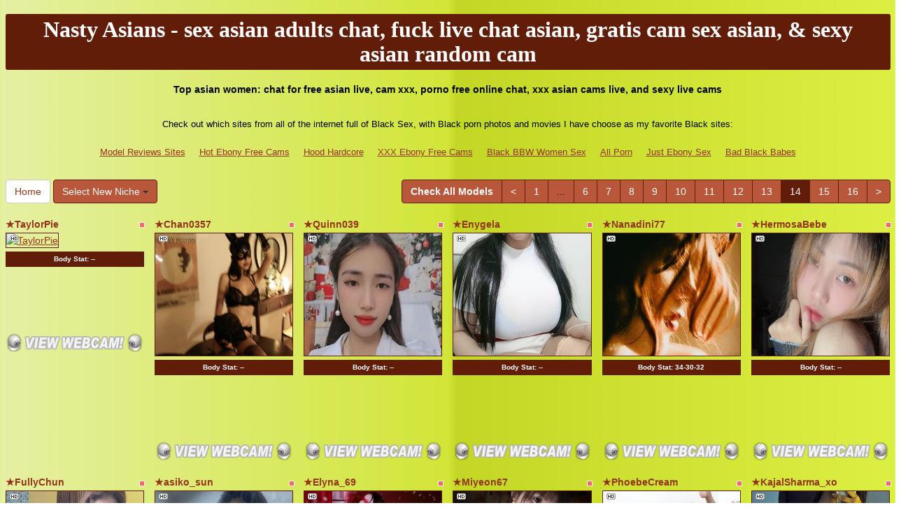

--- FILE ---
content_type: text/html; charset=UTF-8
request_url: http://www.blackwomenlivesex.com/?page=14&newniche=asian-girls
body_size: 12960
content:
<!DOCTYPE html>
<html lang="en">
<head>
<meta charset="utf-8">
<title>Nasty Asians - sex asian adults chat, fuck live chat asian, gratis cam sex asian, &amp; sexy asian random cam (Page 14)</title>
<meta name="viewport" content="width=device-width, initial-scale=1.0">
<link href="css/bootstrap.min.css" rel="stylesheet">
<link href="style.php" rel="stylesheet">

<meta name="keywords" content="asian, hot asian, asian women, asian girls, asian woman,  nude cams, live sex camera asian, random chat  live, xxx  chatroom, porn adult cam asian, sexy  webcams, asian erotic chat roomshot asian wedcam, hot webcam, asian web sex cam, webcam show  free, virtual sex chat room asian,  free webcam sex chat, hardcore xxx chat asian" />
<meta name="description" content="The very best free hot asian, asian women, asian girls: asian hardcore shows, webcam chatrooms  live, fuck video chats asian, hot asian sex chats, and fucking asian web cams" />
<meta property="og:title" content="Nasty Asians - sex asian adults chat, fuck live chat asian, gratis cam sex asian, &amp; sexy asian random cam (Page 14)" />
<meta property="og:description" content="The very best free hot asian, asian women, asian girls: asian hardcore shows, webcam chatrooms  live, fuck video chats asian, hot asian sex chats, and fucking asian web cams"/>
<meta property="og:url" content="http://www.blackwomenlivesex.com/?page=14&newniche=asian-girls"/>
<meta property="og:site_name" content="BlackWomenLiveSex.com"/>

<script type="text/javascript">
  var _gaq = _gaq || [];
  _gaq.push(['_setAccount', 'UA-77341136-17']);
  _gaq.push(['_trackPageview']);

  (function() {
    var ga = document.createElement('script'); ga.type = 'text/javascript'; ga.async = true;
    ga.src = ('https:' == document.location.protocol ? 'https://ssl' : 'http://www') + '.google-analytics.com/ga.js';
    var s = document.getElementsByTagName('script')[0]; s.parentNode.insertBefore(ga, s);
  })();
</script>
</head>
<body>
<div class="wrap">
<div class="container">

<header>
<h1>Nasty Asians - sex asian adults chat, fuck live chat asian, gratis cam sex asian, &amp; sexy asian random cam</h1>
<h2>Top asian women: chat for free asian live,  cam xxx, porno  free online chat, xxx asian cams live, and  sexy live cams</h2>
</header>

<div align="center">
	<table border="0" id="table2" cellpadding="10">
		<tr>
			<td align="center" colspan="8">
			<font size="2">Check out which sites from all of the internet full of Black Sex, with Black porn photos and movies I have choose as my favorite Black sites:</font></td>
		</tr>
		<tr>
			<td><font size="2"><a href="http://ebonyfreecamslive.com/bad-black-babes-review/" target="_blank">Model Reviews Sites</a></font></td>	
			<td><font size="2"><a href="http://www.hotebonyfreecams.com" target="_blank">Hot Ebony Free Cams</a></font></td>
			<td><font size="2"><a href="http://www.hoodhardcore.com" target="_blank">Hood Hardcore</a></font></td>
			<td><font size="2"><a href="http://xxxebonyfreecams.com" target="_blank">XXX Ebony Free Cams</a></font></td>
			<td><font size="2"><a href="http://www.bbwhunter.com" target="_blank">Black BBW Women Sex</a></font></td>
			<td><font size="2"><a href="http://www.allpornsitespass.com" target="_blank">All Porn</a></font></td>
			<td><font size="2"><a href="http://www.justebonysex.com" target="_blank">Just Ebony Sex</a></font></td>
			<td><font size="2"><a href="http://www.badblackbabes.com" target="_blank">Bad Black Babes</a></font></td>	
		</tr>
	</table>
</div>

<div class="maincontent">

<div class="toppg"><div class="row"><div class="col-lg-3 col-md-3 col-sm-3"><div class="nichboxl"><a href="/" class="btn btn-default" style="text-decoration:none">Home</a> <div class="btn-group"><button type="button" class="btn btn-default btn-cat dropdown-toggle" data-toggle="dropdown">Select New Niche <span class="caret"></span></button><ul class="dropdown-menu" role="menu"><li><a href="index.php?newniche=anal-sex&amp;page=1"> Ass Porn</a></li><li class="active"><a href="index.php?newniche=asian-girls&amp;page=1"> Nasty Asians</a></li><li><a href="index.php?newniche=babes&amp;page=1"> Hot Nude Babe</a></li><li><a href="index.php?newniche=bbw&amp;page=1"> Hot Fat Woman</a></li><li><a href="index.php?newniche=big-tits&amp;page=1"> Big Tit Women</a></li><li><a href="index.php?newniche=blonde-girls&amp;page=1"> Hot Blonde Babes</a></li><li><a href="index.php?newniche=fetish/bdsm&amp;page=1"> BD SM</a></li><li><a href="index.php?newniche=brunette-girls&amp;page=1"> Hot Brunette Girl</a></li><li><a href="index.php?newniche=college-girls&amp;page=1"> College Babes</a></li><li><a href="index.php?newniche=straight-couples&amp;page=1"> Couples Fuck</a></li><li><a href="index.php?newniche=curvy&amp;page=1"> Hot Curvy Babes</a></li><li><a href="index.php?newniche=ebony-girls&amp;page=1"> Sexy Blacks</a></li><li><a href="index.php?newniche=granny&amp;page=1"> Nude Old Grannies</a></li><li><a href="index.php?newniche=group-sex&amp;page=1"> Group Porno</a></li><li><a href="index.php?newniche=hairy-girls&amp;page=1"> Sexy Hairy Pussy Babes</a></li><li><a href="index.php?newniche=housewives&amp;page=1"> Nude Housewife</a></li><li><a href="index.php?newniche=huge-tits&amp;page=1">Huge Tit Babes</a></li><li><a href="index.php?newniche=latin-girls&amp;page=1"> Sexy Latina Women</a></li><li><a href="index.php?newniche=fetish/leather&amp;page=1"> Hot Leather Woman</a></li><li><a href="index.php?newniche=lesbian-couples&amp;page=1"> Beautiful Lesbians</a></li><li><a href="index.php?newniche=mature-women&amp;page=1"> Sexy Mature Babes</a></li><li><a href="index.php?newniche=medium-tits&amp;page=1"> Sexy Medium Boob Woman</a></li><li><a href="index.php?newniche=petite-girls&amp;page=1"> Hot Petite Girl</a></li><li><a href="index.php?newniche=pornstars&amp;page=1"> Horny Pornstars</a></li><li><a href="index.php?newniche=redhead-girls&amp;page=1"> Sexy Redhead</a></li><li><a href="index.php?newniche=shaved&amp;page=1"> Nasty Shaved Pussy</a></li><li><a href="index.php?newniche=small-tits&amp;page=1"> Small Breast Babe</a></li><li><a href="index.php?newniche=teen-girls&amp;page=1"> Horny Teens</a></li><li><a href="index.php?newniche=girls-with-toys&amp;page=1"> XXX Toy</a></li><li><a href="index.php?newniche=trimmed&amp;page=1"> Trimmed Pussy Girls</a></li><li><a href="index.php?newniche=white-girls&amp;page=1">White Babes</a></li><li><a href="index.php?newniche=fetish/shemales&amp;page=1"> Sexy Shemales</a></li><li><a href="index.php?newniche=fetish/tranny&amp;page=1"> Hot Transgenders</a></li><li><a href="index.php?newniche=pregnant-women&amp;page=1"> Sexy Pregnants</a></li><li><a href="index.php?newniche=smoking-cigars&amp;page=1"> Hot Smoking Girl</a></li><li><a href="index.php?newniche=feet-fetish&amp;page=1"> Nude Feet Fetish Women</a></li><li><a href="index.php?newniche=non-nude/girlfriends&amp;page=1"> Girl Friend</a></li><li><a href="index.php?newniche=non-nude/guy-friends&amp;page=1"> Guy Pals</a></li></ul></div></div></div><div class="col-lg-9 col-md-9 col-sm-9"><div class="pull-right"><ul class="pagination pull-right"><li class="viewal"><a href="http://www.blackwomenlive.com/webcam/asian-girls/?AFNO=illanpa.7.134.340.0.0.0.0.0" target="_blank">Check All Models</a></li><li class='frtyk'><a href='?page=13&newniche=asian-girls'>&lt;</a></li><li><a href='?page=1&newniche=asian-girls'>1</a></li><li class='pgdot'><span>...</span></li><li><a href='?page=6&newniche=asian-girls'>6</a></li><li><a href='?page=7&newniche=asian-girls'>7</a></li><li><a href='?page=8&newniche=asian-girls'>8</a></li><li><a href='?page=9&newniche=asian-girls'>9</a></li><li><a href='?page=10&newniche=asian-girls'>10</a></li><li><a href='?page=11&newniche=asian-girls'>11</a></li><li><a href='?page=12&newniche=asian-girls'>12</a></li><li><a href='?page=13&newniche=asian-girls'>13</a></li><li class='active'><span>14</span></li><li><a href='?page=15&newniche=asian-girls'>15</a></li><li><a href='?page=16&newniche=asian-girls'>16</a></li><li><a href='?page=15&newniche=asian-girls'>&gt;</a></li></ul></div></div></div></div><div class="clearfix"></div>
<div class="row tabletnb">
<div class="col-lg-2 col-md-2 col-sm-4 col-xs-6" title="TaylorPie"><div class="tdtitle"><div class="stathd"><img src="cb16a31ba3039e0260d81addecfd5a65.gif" alt="stat"></div><a href="http://www.blackwomenlive.com/cam/TaylorPie/?AFNO=illanpa.7.132.338.0.0.0.0.0" target="_blank">&#9733;TaylorPie</a></div><div class="tdtnb"><div class="flta"><img src="9eb6683ff07724523144eeb573a0b6b7.png" alt="stat"></div><a href="http://www.blackwomenlive.com/cam/TaylorPie/?AFNO=illanpa.7.132.338.0.0.0.0.0" target="_blank"><img src="//imagetransform.icfcdn.com/avatar/TaylorPie.jpeg" alt="TaylorPie" class="bigpict"></a></div><div class="tdbuttn lnkbtn" style="font-size:10px"><a href="http://www.blackwomenlive.com/cam/TaylorPie/?AFNO=illanpa.7.132.338.0.0.0.0.0">Body Stat: <b>--</b></a></div><div class="tddesc"><div></div></div><div class="tdbuttn"><a href="http://www.blackwomenlive.com/cam/TaylorPie/?AFNO=illanpa.7.132.338.0.0.0.0.0" target="_blank"><img src="ad6329cc3ddb15ac3f77db8c05285326.png" width="98%" alt="stat"></a></div></div>
<div class="col-lg-2 col-md-2 col-sm-4 col-xs-6" title="Chan0357"><div class="tdtitle"><div class="stathd"><img src="cb16a31ba3039e0260d81addecfd5a65.gif" alt="stat"></div><a href="http://www.blackwomenlive.com/cam/Chan0357/?AFNO=illanpa.7.132.338.0.0.0.0.0" target="_blank">&#9733;Chan0357</a></div><div class="tdtnb"><div class="flta"><img src="9eb6683ff07724523144eeb573a0b6b7.png" alt="stat"></div><a href="http://www.blackwomenlive.com/cam/Chan0357/?AFNO=illanpa.7.132.338.0.0.0.0.0" target="_blank"><img src="//imagetransform.icfcdn.com/avatar/Chan0357.jpeg" alt="Chan0357" class="bigpict"></a></div><div class="tdbuttn lnkbtn" style="font-size:10px"><a href="http://www.blackwomenlive.com/cam/Chan0357/?AFNO=illanpa.7.132.338.0.0.0.0.0">Body Stat: <b>--</b></a></div><div class="tddesc"><div></div></div><div class="tdbuttn"><a href="http://www.blackwomenlive.com/cam/Chan0357/?AFNO=illanpa.7.132.338.0.0.0.0.0" target="_blank"><img src="ad6329cc3ddb15ac3f77db8c05285326.png" width="98%" alt="stat"></a></div></div>
<div class="col-lg-2 col-md-2 col-sm-4 col-xs-6" title="Quinn039"><div class="tdtitle"><div class="stathd"><img src="cb16a31ba3039e0260d81addecfd5a65.gif" alt="stat"></div><a href="http://www.blackwomenlive.com/cam/Quinn039/?AFNO=illanpa.7.132.338.0.0.0.0.0" target="_blank">&#9733;Quinn039</a></div><div class="tdtnb"><div class="flta"><img src="9eb6683ff07724523144eeb573a0b6b7.png" alt="stat"></div><a href="http://www.blackwomenlive.com/cam/Quinn039/?AFNO=illanpa.7.132.338.0.0.0.0.0" target="_blank"><img src="//imagetransform.icfcdn.com/avatar/Quinn039.jpeg" alt="Quinn039" class="bigpict"></a></div><div class="tdbuttn lnkbtn" style="font-size:10px"><a href="http://www.blackwomenlive.com/cam/Quinn039/?AFNO=illanpa.7.132.338.0.0.0.0.0">Body Stat: <b>--</b></a></div><div class="tddesc"><div></div></div><div class="tdbuttn"><a href="http://www.blackwomenlive.com/cam/Quinn039/?AFNO=illanpa.7.132.338.0.0.0.0.0" target="_blank"><img src="ad6329cc3ddb15ac3f77db8c05285326.png" width="98%" alt="stat"></a></div></div>
<div class="col-lg-2 col-md-2 col-sm-4 col-xs-6" title="Enygela"><div class="tdtitle"><div class="stathd"><img src="cb16a31ba3039e0260d81addecfd5a65.gif" alt="stat"></div><a href="http://www.blackwomenlive.com/cam/Enygela/?AFNO=illanpa.7.132.338.0.0.0.0.0" target="_blank">&#9733;Enygela</a></div><div class="tdtnb"><div class="flta"><img src="9eb6683ff07724523144eeb573a0b6b7.png" alt="stat"></div><a href="http://www.blackwomenlive.com/cam/Enygela/?AFNO=illanpa.7.132.338.0.0.0.0.0" target="_blank"><img src="//imagetransform.icfcdn.com/avatar/Enygela.jpeg" alt="Enygela" class="bigpict"></a></div><div class="tdbuttn lnkbtn" style="font-size:10px"><a href="http://www.blackwomenlive.com/cam/Enygela/?AFNO=illanpa.7.132.338.0.0.0.0.0">Body Stat: <b>--</b></a></div><div class="tddesc"><div></div></div><div class="tdbuttn"><a href="http://www.blackwomenlive.com/cam/Enygela/?AFNO=illanpa.7.132.338.0.0.0.0.0" target="_blank"><img src="ad6329cc3ddb15ac3f77db8c05285326.png" width="98%" alt="stat"></a></div></div>
<div class="col-lg-2 col-md-2 col-sm-4 col-xs-6" title="Nanadini77"><div class="tdtitle"><div class="stathd"><img src="cb16a31ba3039e0260d81addecfd5a65.gif" alt="stat"></div><a href="http://www.blackwomenlive.com/cam/Nanadini77/?AFNO=illanpa.7.132.338.0.0.0.0.0" target="_blank">&#9733;Nanadini77</a></div><div class="tdtnb"><div class="flta"><img src="9eb6683ff07724523144eeb573a0b6b7.png" alt="stat"></div><a href="http://www.blackwomenlive.com/cam/Nanadini77/?AFNO=illanpa.7.132.338.0.0.0.0.0" target="_blank"><img src="//imagetransform.icfcdn.com/avatar/Nanadini77.jpeg" alt="Nanadini77" class="bigpict"></a></div><div class="tdbuttn lnkbtn" style="font-size:10px"><a href="http://www.blackwomenlive.com/cam/Nanadini77/?AFNO=illanpa.7.132.338.0.0.0.0.0">Body Stat: <b>34-30-32</b></a></div><div class="tddesc"><div></div></div><div class="tdbuttn"><a href="http://www.blackwomenlive.com/cam/Nanadini77/?AFNO=illanpa.7.132.338.0.0.0.0.0" target="_blank"><img src="ad6329cc3ddb15ac3f77db8c05285326.png" width="98%" alt="stat"></a></div></div>
<div class="col-lg-2 col-md-2 col-sm-4 col-xs-6" title="HermosaBebe"><div class="tdtitle"><div class="stathd"><img src="cb16a31ba3039e0260d81addecfd5a65.gif" alt="stat"></div><a href="http://www.blackwomenlive.com/cam/HermosaBebe/?AFNO=illanpa.7.132.338.0.0.0.0.0" target="_blank">&#9733;HermosaBebe</a></div><div class="tdtnb"><div class="flta"><img src="9eb6683ff07724523144eeb573a0b6b7.png" alt="stat"></div><a href="http://www.blackwomenlive.com/cam/HermosaBebe/?AFNO=illanpa.7.132.338.0.0.0.0.0" target="_blank"><img src="//imagetransform.icfcdn.com/avatar/HermosaBebe.jpeg" alt="HermosaBebe" class="bigpict"></a></div><div class="tdbuttn lnkbtn" style="font-size:10px"><a href="http://www.blackwomenlive.com/cam/HermosaBebe/?AFNO=illanpa.7.132.338.0.0.0.0.0">Body Stat: <b>--</b></a></div><div class="tddesc"><div></div></div><div class="tdbuttn"><a href="http://www.blackwomenlive.com/cam/HermosaBebe/?AFNO=illanpa.7.132.338.0.0.0.0.0" target="_blank"><img src="ad6329cc3ddb15ac3f77db8c05285326.png" width="98%" alt="stat"></a></div></div>
</div>
<div class="row tabletnb">
<div class="col-lg-2 col-md-2 col-sm-4 col-xs-6" title="FullyChun"><div class="tdtitle"><div class="stathd"><img src="cb16a31ba3039e0260d81addecfd5a65.gif" alt="stat"></div><a href="http://www.blackwomenlive.com/cam/FullyChun/?AFNO=illanpa.7.132.338.0.0.0.0.0" target="_blank">&#9733;FullyChun</a></div><div class="tdtnb"><div class="flta"><img src="9eb6683ff07724523144eeb573a0b6b7.png" alt="stat"></div><a href="http://www.blackwomenlive.com/cam/FullyChun/?AFNO=illanpa.7.132.338.0.0.0.0.0" target="_blank"><img src="//imagetransform.icfcdn.com/avatar/FullyChun.jpeg" alt="FullyChun" class="bigpict"></a></div><div class="tdbuttn lnkbtn" style="font-size:10px"><a href="http://www.blackwomenlive.com/cam/FullyChun/?AFNO=illanpa.7.132.338.0.0.0.0.0">Body Stat: <b>--</b></a></div><div class="tddesc"><div></div></div><div class="tdbuttn"><a href="http://www.blackwomenlive.com/cam/FullyChun/?AFNO=illanpa.7.132.338.0.0.0.0.0" target="_blank"><img src="ad6329cc3ddb15ac3f77db8c05285326.png" width="98%" alt="stat"></a></div></div>
<div class="col-lg-2 col-md-2 col-sm-4 col-xs-6" title="asiko_sun"><div class="tdtitle"><div class="stathd"><img src="cb16a31ba3039e0260d81addecfd5a65.gif" alt="stat"></div><a href="http://www.blackwomenlive.com/cam/asiko_sun/?AFNO=illanpa.7.132.338.0.0.0.0.0" target="_blank">&#9733;asiko_sun</a></div><div class="tdtnb"><div class="flta"><img src="9eb6683ff07724523144eeb573a0b6b7.png" alt="stat"></div><a href="http://www.blackwomenlive.com/cam/asiko_sun/?AFNO=illanpa.7.132.338.0.0.0.0.0" target="_blank"><img src="//imagetransform.icfcdn.com/avatar/asiko_sun.jpeg" alt="asiko_sun" class="bigpict"></a></div><div class="tdbuttn lnkbtn" style="font-size:10px"><a href="http://www.blackwomenlive.com/cam/asiko_sun/?AFNO=illanpa.7.132.338.0.0.0.0.0">Body Stat: <b>36-26-37</b></a></div><div class="tddesc"><div></div></div><div class="tdbuttn"><a href="http://www.blackwomenlive.com/cam/asiko_sun/?AFNO=illanpa.7.132.338.0.0.0.0.0" target="_blank"><img src="ad6329cc3ddb15ac3f77db8c05285326.png" width="98%" alt="stat"></a></div></div>
<div class="col-lg-2 col-md-2 col-sm-4 col-xs-6" title="Elyna_69"><div class="tdtitle"><div class="stathd"><img src="cb16a31ba3039e0260d81addecfd5a65.gif" alt="stat"></div><a href="http://www.blackwomenlive.com/cam/Elyna_69/?AFNO=illanpa.7.132.338.0.0.0.0.0" target="_blank">&#9733;Elyna_69</a></div><div class="tdtnb"><div class="flta"><img src="9eb6683ff07724523144eeb573a0b6b7.png" alt="stat"></div><a href="http://www.blackwomenlive.com/cam/Elyna_69/?AFNO=illanpa.7.132.338.0.0.0.0.0" target="_blank"><img src="//imagetransform.icfcdn.com/avatar/Elyna_69.jpeg" alt="Elyna_69" class="bigpict"></a></div><div class="tdbuttn lnkbtn" style="font-size:10px"><a href="http://www.blackwomenlive.com/cam/Elyna_69/?AFNO=illanpa.7.132.338.0.0.0.0.0">Body Stat: <b>34-29-37</b></a></div><div class="tddesc"><div>i'm a petite girl but i'm passionate about sex, i bet you're still hesitant, so why not try my ...</div></div><div class="tdbuttn"><a href="http://www.blackwomenlive.com/cam/Elyna_69/?AFNO=illanpa.7.132.338.0.0.0.0.0" target="_blank"><img src="ad6329cc3ddb15ac3f77db8c05285326.png" width="98%" alt="stat"></a></div></div>
<div class="col-lg-2 col-md-2 col-sm-4 col-xs-6" title="Miyeon67"><div class="tdtitle"><div class="stathd"><img src="cb16a31ba3039e0260d81addecfd5a65.gif" alt="stat"></div><a href="http://www.blackwomenlive.com/cam/Miyeon67/?AFNO=illanpa.7.132.338.0.0.0.0.0" target="_blank">&#9733;Miyeon67</a></div><div class="tdtnb"><div class="flta"><img src="9eb6683ff07724523144eeb573a0b6b7.png" alt="stat"></div><a href="http://www.blackwomenlive.com/cam/Miyeon67/?AFNO=illanpa.7.132.338.0.0.0.0.0" target="_blank"><img src="//imagetransform.icfcdn.com/avatar/Miyeon67.jpeg" alt="Miyeon67" class="bigpict"></a></div><div class="tdbuttn lnkbtn" style="font-size:10px"><a href="http://www.blackwomenlive.com/cam/Miyeon67/?AFNO=illanpa.7.132.338.0.0.0.0.0">Body Stat: <b>32-24-24</b></a></div><div class="tddesc"><div>i can show  body and fun play with you, i can help you cum hehe</div></div><div class="tdbuttn"><a href="http://www.blackwomenlive.com/cam/Miyeon67/?AFNO=illanpa.7.132.338.0.0.0.0.0" target="_blank"><img src="ad6329cc3ddb15ac3f77db8c05285326.png" width="98%" alt="stat"></a></div></div>
<div class="col-lg-2 col-md-2 col-sm-4 col-xs-6" title="PhoebeCream"><div class="tdtitle"><div class="stathd"><img src="cb16a31ba3039e0260d81addecfd5a65.gif" alt="stat"></div><a href="http://www.blackwomenlive.com/cam/PhoebeCream/?AFNO=illanpa.7.132.338.0.0.0.0.0" target="_blank">&#9733;PhoebeCream</a></div><div class="tdtnb"><div class="flta"><img src="9eb6683ff07724523144eeb573a0b6b7.png" alt="stat"></div><a href="http://www.blackwomenlive.com/cam/PhoebeCream/?AFNO=illanpa.7.132.338.0.0.0.0.0" target="_blank"><img src="//imagetransform.icfcdn.com/avatar/PhoebeCream.jpeg" alt="PhoebeCream" class="bigpict"></a></div><div class="tdbuttn lnkbtn" style="font-size:10px"><a href="http://www.blackwomenlive.com/cam/PhoebeCream/?AFNO=illanpa.7.132.338.0.0.0.0.0">Body Stat: <b>34-28-32</b></a></div><div class="tddesc"><div>seductive stripping to intimate loving, tell me what you like and i'll make it happen.</div></div><div class="tdbuttn"><a href="http://www.blackwomenlive.com/cam/PhoebeCream/?AFNO=illanpa.7.132.338.0.0.0.0.0" target="_blank"><img src="ad6329cc3ddb15ac3f77db8c05285326.png" width="98%" alt="stat"></a></div></div>
<div class="col-lg-2 col-md-2 col-sm-4 col-xs-6" title="KajalSharma_xo"><div class="tdtitle"><div class="stathd"><img src="cb16a31ba3039e0260d81addecfd5a65.gif" alt="stat"></div><a href="http://www.blackwomenlive.com/cam/KajalSharma_xo/?AFNO=illanpa.7.132.338.0.0.0.0.0" target="_blank">&#9733;KajalSharma_xo</a></div><div class="tdtnb"><div class="flta"><img src="9eb6683ff07724523144eeb573a0b6b7.png" alt="stat"></div><a href="http://www.blackwomenlive.com/cam/KajalSharma_xo/?AFNO=illanpa.7.132.338.0.0.0.0.0" target="_blank"><img src="//imagetransform.icfcdn.com/avatar/KajalSharma_xo.jpeg" alt="KajalSharma_xo" class="bigpict"></a></div><div class="tdbuttn lnkbtn" style="font-size:10px"><a href="http://www.blackwomenlive.com/cam/KajalSharma_xo/?AFNO=illanpa.7.132.338.0.0.0.0.0">Body Stat: <b>34-30-38</b></a></div><div class="tddesc"><div>i love generous, confident well mannered men. make me wet, make me laugh and make me cum. tell ...</div></div><div class="tdbuttn"><a href="http://www.blackwomenlive.com/cam/KajalSharma_xo/?AFNO=illanpa.7.132.338.0.0.0.0.0" target="_blank"><img src="ad6329cc3ddb15ac3f77db8c05285326.png" width="98%" alt="stat"></a></div></div>
</div>
<div class="row tabletnb">
<div class="col-lg-2 col-md-2 col-sm-4 col-xs-6" title="Kirti299"><div class="tdtitle"><div class="stathd"><img src="cb16a31ba3039e0260d81addecfd5a65.gif" alt="stat"></div><a href="http://www.blackwomenlive.com/cam/Kirti299/?AFNO=illanpa.7.132.338.0.0.0.0.0" target="_blank">&#9733;Kirti299</a></div><div class="tdtnb"><div class="flta"><img src="9eb6683ff07724523144eeb573a0b6b7.png" alt="stat"></div><a href="http://www.blackwomenlive.com/cam/Kirti299/?AFNO=illanpa.7.132.338.0.0.0.0.0" target="_blank"><img src="//imagetransform.icfcdn.com/avatar/Kirti299.jpeg" alt="Kirti299" class="bigpict"></a></div><div class="tdbuttn lnkbtn" style="font-size:10px"><a href="http://www.blackwomenlive.com/cam/Kirti299/?AFNO=illanpa.7.132.338.0.0.0.0.0">Body Stat: <b>--</b></a></div><div class="tddesc"><div></div></div><div class="tdbuttn"><a href="http://www.blackwomenlive.com/cam/Kirti299/?AFNO=illanpa.7.132.338.0.0.0.0.0" target="_blank"><img src="ad6329cc3ddb15ac3f77db8c05285326.png" width="98%" alt="stat"></a></div></div>
<div class="col-lg-2 col-md-2 col-sm-4 col-xs-6" title="CandyGild039"><div class="tdtitle"><div class="stathd"><img src="cb16a31ba3039e0260d81addecfd5a65.gif" alt="stat"></div><a href="http://www.blackwomenlive.com/cam/CandyGild039/?AFNO=illanpa.7.132.338.0.0.0.0.0" target="_blank">&#9733;CandyGild039</a></div><div class="tdtnb"><div class="flta"><img src="9eb6683ff07724523144eeb573a0b6b7.png" alt="stat"></div><a href="http://www.blackwomenlive.com/cam/CandyGild039/?AFNO=illanpa.7.132.338.0.0.0.0.0" target="_blank"><img src="//imagetransform.icfcdn.com/avatar/CandyGild039.jpeg" alt="CandyGild039" class="bigpict"></a></div><div class="tdbuttn lnkbtn" style="font-size:10px"><a href="http://www.blackwomenlive.com/cam/CandyGild039/?AFNO=illanpa.7.132.338.0.0.0.0.0">Body Stat: <b>32-28-38</b></a></div><div class="tddesc"><div></div></div><div class="tdbuttn"><a href="http://www.blackwomenlive.com/cam/CandyGild039/?AFNO=illanpa.7.132.338.0.0.0.0.0" target="_blank"><img src="ad6329cc3ddb15ac3f77db8c05285326.png" width="98%" alt="stat"></a></div></div>
<div class="col-lg-2 col-md-2 col-sm-4 col-xs-6" title="Indianpyari"><div class="tdtitle"><div class="stathd"><img src="cb16a31ba3039e0260d81addecfd5a65.gif" alt="stat"></div><a href="http://www.blackwomenlive.com/cam/Indianpyari/?AFNO=illanpa.7.132.338.0.0.0.0.0" target="_blank">&#9733;Indianpyari</a></div><div class="tdtnb"><div class="flta"><img src="9eb6683ff07724523144eeb573a0b6b7.png" alt="stat"></div><a href="http://www.blackwomenlive.com/cam/Indianpyari/?AFNO=illanpa.7.132.338.0.0.0.0.0" target="_blank"><img src="//imagetransform.icfcdn.com/avatar/Indianpyari.jpeg" alt="Indianpyari" class="bigpict"></a></div><div class="tdbuttn lnkbtn" style="font-size:10px"><a href="http://www.blackwomenlive.com/cam/Indianpyari/?AFNO=illanpa.7.132.338.0.0.0.0.0">Body Stat: <b>40-38-46</b></a></div><div class="tddesc"><div>my show is to make your horny with my sex fantasies and i love roleplays</div></div><div class="tdbuttn"><a href="http://www.blackwomenlive.com/cam/Indianpyari/?AFNO=illanpa.7.132.338.0.0.0.0.0" target="_blank"><img src="ad6329cc3ddb15ac3f77db8c05285326.png" width="98%" alt="stat"></a></div></div>
<div class="col-lg-2 col-md-2 col-sm-4 col-xs-6" title="LindaGirl68"><div class="tdtitle"><div class="stathd"><img src="cb16a31ba3039e0260d81addecfd5a65.gif" alt="stat"></div><a href="http://www.blackwomenlive.com/cam/LindaGirl68/?AFNO=illanpa.7.132.338.0.0.0.0.0" target="_blank">&#9733;LindaGirl68</a></div><div class="tdtnb"><div class="flta"><img src="9eb6683ff07724523144eeb573a0b6b7.png" alt="stat"></div><a href="http://www.blackwomenlive.com/cam/LindaGirl68/?AFNO=illanpa.7.132.338.0.0.0.0.0" target="_blank"><img src="//imagetransform.icfcdn.com/avatar/LindaGirl68.jpeg" alt="LindaGirl68" class="bigpict"></a></div><div class="tdbuttn lnkbtn" style="font-size:10px"><a href="http://www.blackwomenlive.com/cam/LindaGirl68/?AFNO=illanpa.7.132.338.0.0.0.0.0">Body Stat: <b>--</b></a></div><div class="tddesc"><div></div></div><div class="tdbuttn"><a href="http://www.blackwomenlive.com/cam/LindaGirl68/?AFNO=illanpa.7.132.338.0.0.0.0.0" target="_blank"><img src="ad6329cc3ddb15ac3f77db8c05285326.png" width="98%" alt="stat"></a></div></div>
<div class="col-lg-2 col-md-2 col-sm-4 col-xs-6" title="KEMBONG018"><div class="tdtitle"><div class="stathd"><img src="cb16a31ba3039e0260d81addecfd5a65.gif" alt="stat"></div><a href="http://www.blackwomenlive.com/cam/KEMBONG018/?AFNO=illanpa.7.132.338.0.0.0.0.0" target="_blank">&#9733;KEMBONG018</a></div><div class="tdtnb"><div class="flta"><img src="9eb6683ff07724523144eeb573a0b6b7.png" alt="stat"></div><a href="http://www.blackwomenlive.com/cam/KEMBONG018/?AFNO=illanpa.7.132.338.0.0.0.0.0" target="_blank"><img src="//imagetransform.icfcdn.com/avatar/KEMBONG018.jpeg" alt="KEMBONG018" class="bigpict"></a></div><div class="tdbuttn lnkbtn" style="font-size:10px"><a href="http://www.blackwomenlive.com/cam/KEMBONG018/?AFNO=illanpa.7.132.338.0.0.0.0.0">Body Stat: <b>--</b></a></div><div class="tddesc"><div></div></div><div class="tdbuttn"><a href="http://www.blackwomenlive.com/cam/KEMBONG018/?AFNO=illanpa.7.132.338.0.0.0.0.0" target="_blank"><img src="ad6329cc3ddb15ac3f77db8c05285326.png" width="98%" alt="stat"></a></div></div>
<div class="col-lg-2 col-md-2 col-sm-4 col-xs-6" title="Can_Bus40"><div class="tdtitle"><div class="stathd"><img src="cb16a31ba3039e0260d81addecfd5a65.gif" alt="stat"></div><a href="http://www.blackwomenlive.com/cam/Can_Bus40/?AFNO=illanpa.7.132.338.0.0.0.0.0" target="_blank">&#9733;Can_Bus40</a></div><div class="tdtnb"><div class="flta"><img src="9eb6683ff07724523144eeb573a0b6b7.png" alt="stat"></div><a href="http://www.blackwomenlive.com/cam/Can_Bus40/?AFNO=illanpa.7.132.338.0.0.0.0.0" target="_blank"><img src="//imagetransform.icfcdn.com/avatar/Can_Bus40.jpeg" alt="Can_Bus40" class="bigpict"></a></div><div class="tdbuttn lnkbtn" style="font-size:10px"><a href="http://www.blackwomenlive.com/cam/Can_Bus40/?AFNO=illanpa.7.132.338.0.0.0.0.0">Body Stat: <b>--</b></a></div><div class="tddesc"><div></div></div><div class="tdbuttn"><a href="http://www.blackwomenlive.com/cam/Can_Bus40/?AFNO=illanpa.7.132.338.0.0.0.0.0" target="_blank"><img src="ad6329cc3ddb15ac3f77db8c05285326.png" width="98%" alt="stat"></a></div></div>
</div>
<div class="row tabletnb">
<div class="col-lg-2 col-md-2 col-sm-4 col-xs-6" title="Lustdust"><div class="tdtitle"><div class="stathd"><img src="cb16a31ba3039e0260d81addecfd5a65.gif" alt="stat"></div><a href="http://www.blackwomenlive.com/cam/Lustdust/?AFNO=illanpa.7.132.338.0.0.0.0.0" target="_blank">&#9733;Lustdust</a></div><div class="tdtnb"><div class="flta"><img src="9eb6683ff07724523144eeb573a0b6b7.png" alt="stat"></div><a href="http://www.blackwomenlive.com/cam/Lustdust/?AFNO=illanpa.7.132.338.0.0.0.0.0" target="_blank"><img src="//imagetransform.icfcdn.com/avatar/Lustdust.jpeg" alt="Lustdust" class="bigpict"></a></div><div class="tdbuttn lnkbtn" style="font-size:10px"><a href="http://www.blackwomenlive.com/cam/Lustdust/?AFNO=illanpa.7.132.338.0.0.0.0.0">Body Stat: <b>--</b></a></div><div class="tddesc"><div></div></div><div class="tdbuttn"><a href="http://www.blackwomenlive.com/cam/Lustdust/?AFNO=illanpa.7.132.338.0.0.0.0.0" target="_blank"><img src="ad6329cc3ddb15ac3f77db8c05285326.png" width="98%" alt="stat"></a></div></div>
<div class="col-lg-2 col-md-2 col-sm-4 col-xs-6" title="cuteskymk"><div class="tdtitle"><div class="stathd"><img src="cb16a31ba3039e0260d81addecfd5a65.gif" alt="stat"></div><a href="http://www.blackwomenlive.com/cam/cuteskymk/?AFNO=illanpa.7.132.338.0.0.0.0.0" target="_blank">&#9733;cuteskymk</a></div><div class="tdtnb"><div class="flta"><img src="9eb6683ff07724523144eeb573a0b6b7.png" alt="stat"></div><a href="http://www.blackwomenlive.com/cam/cuteskymk/?AFNO=illanpa.7.132.338.0.0.0.0.0" target="_blank"><img src="//imagetransform.icfcdn.com/avatar/cuteskymk.jpeg" alt="cuteskymk" class="bigpict"></a></div><div class="tdbuttn lnkbtn" style="font-size:10px"><a href="http://www.blackwomenlive.com/cam/cuteskymk/?AFNO=illanpa.7.132.338.0.0.0.0.0">Body Stat: <b>32-24-26</b></a></div><div class="tddesc"><div>my shows will consist of whatever you tell me to do.</div></div><div class="tdbuttn"><a href="http://www.blackwomenlive.com/cam/cuteskymk/?AFNO=illanpa.7.132.338.0.0.0.0.0" target="_blank"><img src="ad6329cc3ddb15ac3f77db8c05285326.png" width="98%" alt="stat"></a></div></div>
<div class="col-lg-2 col-md-2 col-sm-4 col-xs-6" title="MissLuluX"><div class="tdtitle"><div class="stathd"><img src="cb16a31ba3039e0260d81addecfd5a65.gif" alt="stat"></div><a href="http://www.blackwomenlive.com/cam/MissLuluX/?AFNO=illanpa.7.132.338.0.0.0.0.0" target="_blank">&#9733;MissLuluX</a></div><div class="tdtnb"><div class="flta"><img src="9eb6683ff07724523144eeb573a0b6b7.png" alt="stat"></div><a href="http://www.blackwomenlive.com/cam/MissLuluX/?AFNO=illanpa.7.132.338.0.0.0.0.0" target="_blank"><img src="//imagetransform.icfcdn.com/avatar/MissLuluX.jpeg" alt="MissLuluX" class="bigpict"></a></div><div class="tdbuttn lnkbtn" style="font-size:10px"><a href="http://www.blackwomenlive.com/cam/MissLuluX/?AFNO=illanpa.7.132.338.0.0.0.0.0">Body Stat: <b>40-28-38</b></a></div><div class="tddesc"><div>hi guys i am misslulux, i am a used slut wife, i have sex with men for a living, i have been do...</div></div><div class="tdbuttn"><a href="http://www.blackwomenlive.com/cam/MissLuluX/?AFNO=illanpa.7.132.338.0.0.0.0.0" target="_blank"><img src="ad6329cc3ddb15ac3f77db8c05285326.png" width="98%" alt="stat"></a></div></div>
<div class="col-lg-2 col-md-2 col-sm-4 col-xs-6" title="ThickAsianMami"><div class="tdtitle"><div class="stathd"><img src="cb16a31ba3039e0260d81addecfd5a65.gif" alt="stat"></div><a href="http://www.blackwomenlive.com/cam/ThickAsianMami/?AFNO=illanpa.7.132.338.0.0.0.0.0" target="_blank">&#9733;ThickAsianMami</a></div><div class="tdtnb"><div class="flta"><img src="9eb6683ff07724523144eeb573a0b6b7.png" alt="stat"></div><a href="http://www.blackwomenlive.com/cam/ThickAsianMami/?AFNO=illanpa.7.132.338.0.0.0.0.0" target="_blank"><img src="//imagetransform.icfcdn.com/avatar/ThickAsianMami.jpeg" alt="ThickAsianMami" class="bigpict"></a></div><div class="tdbuttn lnkbtn" style="font-size:10px"><a href="http://www.blackwomenlive.com/cam/ThickAsianMami/?AFNO=illanpa.7.132.338.0.0.0.0.0">Body Stat: <b>38-34-37</b></a></div><div class="tddesc"><div>im a switch and a freak! love submissive and dominant roles in role playing, joi, sph, cuckoldi...</div></div><div class="tdbuttn"><a href="http://www.blackwomenlive.com/cam/ThickAsianMami/?AFNO=illanpa.7.132.338.0.0.0.0.0" target="_blank"><img src="ad6329cc3ddb15ac3f77db8c05285326.png" width="98%" alt="stat"></a></div></div>
<div class="col-lg-2 col-md-2 col-sm-4 col-xs-6" title="Sexypriyo"><div class="tdtitle"><div class="stathd"><img src="cb16a31ba3039e0260d81addecfd5a65.gif" alt="stat"></div><a href="http://www.blackwomenlive.com/cam/Sexypriyo/?AFNO=illanpa.7.132.338.0.0.0.0.0" target="_blank">&#9733;Sexypriyo</a></div><div class="tdtnb"><div class="flta"><img src="9eb6683ff07724523144eeb573a0b6b7.png" alt="stat"></div><a href="http://www.blackwomenlive.com/cam/Sexypriyo/?AFNO=illanpa.7.132.338.0.0.0.0.0" target="_blank"><img src="//imagetransform.icfcdn.com/avatar/Sexypriyo.jpeg" alt="Sexypriyo" class="bigpict"></a></div><div class="tdbuttn lnkbtn" style="font-size:10px"><a href="http://www.blackwomenlive.com/cam/Sexypriyo/?AFNO=illanpa.7.132.338.0.0.0.0.0">Body Stat: <b>42-40-36</b></a></div><div class="tddesc"><div></div></div><div class="tdbuttn"><a href="http://www.blackwomenlive.com/cam/Sexypriyo/?AFNO=illanpa.7.132.338.0.0.0.0.0" target="_blank"><img src="ad6329cc3ddb15ac3f77db8c05285326.png" width="98%" alt="stat"></a></div></div>
<div class="col-lg-2 col-md-2 col-sm-4 col-xs-6" title="Charming_21"><div class="tdtitle"><div class="stathd"><img src="cb16a31ba3039e0260d81addecfd5a65.gif" alt="stat"></div><a href="http://www.blackwomenlive.com/cam/Charming_21/?AFNO=illanpa.7.132.338.0.0.0.0.0" target="_blank">&#9733;Charming_21</a></div><div class="tdtnb"><div class="flta"><img src="9eb6683ff07724523144eeb573a0b6b7.png" alt="stat"></div><a href="http://www.blackwomenlive.com/cam/Charming_21/?AFNO=illanpa.7.132.338.0.0.0.0.0" target="_blank"><img src="//imagetransform.icfcdn.com/avatar/Charming_21.jpeg" alt="Charming_21" class="bigpict"></a></div><div class="tdbuttn lnkbtn" style="font-size:10px"><a href="http://www.blackwomenlive.com/cam/Charming_21/?AFNO=illanpa.7.132.338.0.0.0.0.0">Body Stat: <b>36-26-25</b></a></div><div class="tddesc"><div>expert in masturbating, real cum, anal, boobs grabbing, toy licking/sucking and doggy style.</div></div><div class="tdbuttn"><a href="http://www.blackwomenlive.com/cam/Charming_21/?AFNO=illanpa.7.132.338.0.0.0.0.0" target="_blank"><img src="ad6329cc3ddb15ac3f77db8c05285326.png" width="98%" alt="stat"></a></div></div>
</div>
<div class="row tabletnb">
<div class="col-lg-2 col-md-2 col-sm-4 col-xs-6" title="Hanata85"><div class="tdtitle"><div class="stathd"><img src="cb16a31ba3039e0260d81addecfd5a65.gif" alt="stat"></div><a href="http://www.blackwomenlive.com/cam/Hanata85/?AFNO=illanpa.7.132.338.0.0.0.0.0" target="_blank">&#9733;Hanata85</a></div><div class="tdtnb"><div class="flta"><img src="9eb6683ff07724523144eeb573a0b6b7.png" alt="stat"></div><a href="http://www.blackwomenlive.com/cam/Hanata85/?AFNO=illanpa.7.132.338.0.0.0.0.0" target="_blank"><img src="//imagetransform.icfcdn.com/avatar/Hanata85.jpeg" alt="Hanata85" class="bigpict"></a></div><div class="tdbuttn lnkbtn" style="font-size:10px"><a href="http://www.blackwomenlive.com/cam/Hanata85/?AFNO=illanpa.7.132.338.0.0.0.0.0">Body Stat: <b>--</b></a></div><div class="tddesc"><div></div></div><div class="tdbuttn"><a href="http://www.blackwomenlive.com/cam/Hanata85/?AFNO=illanpa.7.132.338.0.0.0.0.0" target="_blank"><img src="ad6329cc3ddb15ac3f77db8c05285326.png" width="98%" alt="stat"></a></div></div>
<div class="col-lg-2 col-md-2 col-sm-4 col-xs-6" title="Pinky_fairy"><div class="tdtitle"><div class="stathd"><img src="cb16a31ba3039e0260d81addecfd5a65.gif" alt="stat"></div><a href="http://www.blackwomenlive.com/cam/Pinky_fairy/?AFNO=illanpa.7.132.338.0.0.0.0.0" target="_blank">&#9733;Pinky_fairy</a></div><div class="tdtnb"><div class="flta"><img src="9eb6683ff07724523144eeb573a0b6b7.png" alt="stat"></div><a href="http://www.blackwomenlive.com/cam/Pinky_fairy/?AFNO=illanpa.7.132.338.0.0.0.0.0" target="_blank"><img src="//imagetransform.icfcdn.com/avatar/Pinky_fairy.jpeg" alt="Pinky_fairy" class="bigpict"></a></div><div class="tdbuttn lnkbtn" style="font-size:10px"><a href="http://www.blackwomenlive.com/cam/Pinky_fairy/?AFNO=illanpa.7.132.338.0.0.0.0.0">Body Stat: <b>35-30-30</b></a></div><div class="tddesc"><div>i like to do different kinks like dominating, naughty play, boobsplay, ass play, sucking , fing...</div></div><div class="tdbuttn"><a href="http://www.blackwomenlive.com/cam/Pinky_fairy/?AFNO=illanpa.7.132.338.0.0.0.0.0" target="_blank"><img src="ad6329cc3ddb15ac3f77db8c05285326.png" width="98%" alt="stat"></a></div></div>
<div class="col-lg-2 col-md-2 col-sm-4 col-xs-6" title="ilove_cum"><div class="tdtitle"><div class="stathd"><img src="cb16a31ba3039e0260d81addecfd5a65.gif" alt="stat"></div><a href="http://www.blackwomenlive.com/cam/ilove_cum/?AFNO=illanpa.7.132.338.0.0.0.0.0" target="_blank">&#9733;ilove_cum</a></div><div class="tdtnb"><div class="flta"><img src="9eb6683ff07724523144eeb573a0b6b7.png" alt="stat"></div><a href="http://www.blackwomenlive.com/cam/ilove_cum/?AFNO=illanpa.7.132.338.0.0.0.0.0" target="_blank"><img src="//imagetransform.icfcdn.com/avatar/ilove_cum.jpeg" alt="ilove_cum" class="bigpict"></a></div><div class="tdbuttn lnkbtn" style="font-size:10px"><a href="http://www.blackwomenlive.com/cam/ilove_cum/?AFNO=illanpa.7.132.338.0.0.0.0.0">Body Stat: <b>32-26-26</b></a></div><div class="tddesc"><div>hot and sexy .happy to be with. i wil fill your needs.</div></div><div class="tdbuttn"><a href="http://www.blackwomenlive.com/cam/ilove_cum/?AFNO=illanpa.7.132.338.0.0.0.0.0" target="_blank"><img src="ad6329cc3ddb15ac3f77db8c05285326.png" width="98%" alt="stat"></a></div></div>
<div class="col-lg-2 col-md-2 col-sm-4 col-xs-6" title="serenalove786"><div class="tdtitle"><div class="stathd"><img src="cb16a31ba3039e0260d81addecfd5a65.gif" alt="stat"></div><a href="http://www.blackwomenlive.com/cam/serenalove786/?AFNO=illanpa.7.132.338.0.0.0.0.0" target="_blank">&#9733;serenalove786</a></div><div class="tdtnb"><div class="flta"><img src="9eb6683ff07724523144eeb573a0b6b7.png" alt="stat"></div><a href="http://www.blackwomenlive.com/cam/serenalove786/?AFNO=illanpa.7.132.338.0.0.0.0.0" target="_blank"><img src="//imagetransform.icfcdn.com/avatar/serenalove786.jpeg" alt="serenalove786" class="bigpict"></a></div><div class="tdbuttn lnkbtn" style="font-size:10px"><a href="http://www.blackwomenlive.com/cam/serenalove786/?AFNO=illanpa.7.132.338.0.0.0.0.0">Body Stat: <b>36-36-40</b></a></div><div class="tddesc"><div>press my boobs vibe my pussy cum out more tip guys fuck me hard .????</div></div><div class="tdbuttn"><a href="http://www.blackwomenlive.com/cam/serenalove786/?AFNO=illanpa.7.132.338.0.0.0.0.0" target="_blank"><img src="ad6329cc3ddb15ac3f77db8c05285326.png" width="98%" alt="stat"></a></div></div>
<div class="col-lg-2 col-md-2 col-sm-4 col-xs-6" title="Curvy_Camilie"><div class="tdtitle"><div class="stathd"><img src="cb16a31ba3039e0260d81addecfd5a65.gif" alt="stat"></div><a href="http://www.blackwomenlive.com/cam/Curvy_Camilie/?AFNO=illanpa.7.132.338.0.0.0.0.0" target="_blank">&#9733;Curvy_Camilie</a></div><div class="tdtnb"><div class="flta"><img src="9eb6683ff07724523144eeb573a0b6b7.png" alt="stat"></div><a href="http://www.blackwomenlive.com/cam/Curvy_Camilie/?AFNO=illanpa.7.132.338.0.0.0.0.0" target="_blank"><img src="//imagetransform.icfcdn.com/avatar/Curvy_Camilie.jpeg" alt="Curvy_Camilie" class="bigpict"></a></div><div class="tdbuttn lnkbtn" style="font-size:10px"><a href="http://www.blackwomenlive.com/cam/Curvy_Camilie/?AFNO=illanpa.7.132.338.0.0.0.0.0">Body Stat: <b>36-30-34</b></a></div><div class="tddesc"><div>i love to make friendship and spend quality time with people. even i like to share my experienc...</div></div><div class="tdbuttn"><a href="http://www.blackwomenlive.com/cam/Curvy_Camilie/?AFNO=illanpa.7.132.338.0.0.0.0.0" target="_blank"><img src="ad6329cc3ddb15ac3f77db8c05285326.png" width="98%" alt="stat"></a></div></div>
<div class="col-lg-2 col-md-2 col-sm-4 col-xs-6" title="AbbyChuChu"><div class="tdtitle"><div class="stathd"><img src="cb16a31ba3039e0260d81addecfd5a65.gif" alt="stat"></div><a href="http://www.blackwomenlive.com/cam/AbbyChuChu/?AFNO=illanpa.7.132.338.0.0.0.0.0" target="_blank">&#9733;AbbyChuChu</a></div><div class="tdtnb"><div class="flta"><img src="9eb6683ff07724523144eeb573a0b6b7.png" alt="stat"></div><a href="http://www.blackwomenlive.com/cam/AbbyChuChu/?AFNO=illanpa.7.132.338.0.0.0.0.0" target="_blank"><img src="//imagetransform.icfcdn.com/avatar/AbbyChuChu.jpeg" alt="AbbyChuChu" class="bigpict"></a></div><div class="tdbuttn lnkbtn" style="font-size:10px"><a href="http://www.blackwomenlive.com/cam/AbbyChuChu/?AFNO=illanpa.7.132.338.0.0.0.0.0">Body Stat: <b>35-30-40</b></a></div><div class="tddesc"><div>welcome to pvt and c2c! join me for explicit and kinky games, including sm, dirty talk, masturb...</div></div><div class="tdbuttn"><a href="http://www.blackwomenlive.com/cam/AbbyChuChu/?AFNO=illanpa.7.132.338.0.0.0.0.0" target="_blank"><img src="ad6329cc3ddb15ac3f77db8c05285326.png" width="98%" alt="stat"></a></div></div>
</div>
<div class="row tabletnb">
<div class="col-lg-2 col-md-2 col-sm-4 col-xs-6" title="PreetiYoung"><div class="tdtitle"><div class="stathd"><img src="cb16a31ba3039e0260d81addecfd5a65.gif" alt="stat"></div><a href="http://www.blackwomenlive.com/cam/PreetiYoung/?AFNO=illanpa.7.132.338.0.0.0.0.0" target="_blank">&#9733;PreetiYoung</a></div><div class="tdtnb"><div class="flta"><img src="9eb6683ff07724523144eeb573a0b6b7.png" alt="stat"></div><a href="http://www.blackwomenlive.com/cam/PreetiYoung/?AFNO=illanpa.7.132.338.0.0.0.0.0" target="_blank"><img src="//imagetransform.icfcdn.com/avatar/PreetiYoung.jpeg" alt="PreetiYoung" class="bigpict"></a></div><div class="tdbuttn lnkbtn" style="font-size:10px"><a href="http://www.blackwomenlive.com/cam/PreetiYoung/?AFNO=illanpa.7.132.338.0.0.0.0.0">Body Stat: <b>34-32-42</b></a></div><div class="tddesc"><div>you may recognise me from late night tv but now you get me all to yourself on here getting filt...</div></div><div class="tdbuttn"><a href="http://www.blackwomenlive.com/cam/PreetiYoung/?AFNO=illanpa.7.132.338.0.0.0.0.0" target="_blank"><img src="ad6329cc3ddb15ac3f77db8c05285326.png" width="98%" alt="stat"></a></div></div>
<div class="col-lg-2 col-md-2 col-sm-4 col-xs-6" title="ThathoinTo"><div class="tdtitle"><div class="stathd"><img src="cb16a31ba3039e0260d81addecfd5a65.gif" alt="stat"></div><a href="http://www.blackwomenlive.com/cam/ThathoinTo/?AFNO=illanpa.7.132.338.0.0.0.0.0" target="_blank">&#9733;ThathoinTo</a></div><div class="tdtnb"><div class="flta"><img src="9eb6683ff07724523144eeb573a0b6b7.png" alt="stat"></div><a href="http://www.blackwomenlive.com/cam/ThathoinTo/?AFNO=illanpa.7.132.338.0.0.0.0.0" target="_blank"><img src="//imagetransform.icfcdn.com/avatar/ThathoinTo.jpeg" alt="ThathoinTo" class="bigpict"></a></div><div class="tdbuttn lnkbtn" style="font-size:10px"><a href="http://www.blackwomenlive.com/cam/ThathoinTo/?AFNO=illanpa.7.132.338.0.0.0.0.0">Body Stat: <b>40-32-30</b></a></div><div class="tddesc"><div></div></div><div class="tdbuttn"><a href="http://www.blackwomenlive.com/cam/ThathoinTo/?AFNO=illanpa.7.132.338.0.0.0.0.0" target="_blank"><img src="ad6329cc3ddb15ac3f77db8c05285326.png" width="98%" alt="stat"></a></div></div>
<div class="col-lg-2 col-md-2 col-sm-4 col-xs-6" title="Sexy_archie"><div class="tdtitle"><div class="stathd"><img src="cb16a31ba3039e0260d81addecfd5a65.gif" alt="stat"></div><a href="http://www.blackwomenlive.com/cam/Sexy_archie/?AFNO=illanpa.7.132.338.0.0.0.0.0" target="_blank">&#9733;Sexy_archie</a></div><div class="tdtnb"><div class="flta"><img src="9eb6683ff07724523144eeb573a0b6b7.png" alt="stat"></div><a href="http://www.blackwomenlive.com/cam/Sexy_archie/?AFNO=illanpa.7.132.338.0.0.0.0.0" target="_blank"><img src="//imagetransform.icfcdn.com/avatar/Sexy_archie.jpeg" alt="Sexy_archie" class="bigpict"></a></div><div class="tdbuttn lnkbtn" style="font-size:10px"><a href="http://www.blackwomenlive.com/cam/Sexy_archie/?AFNO=illanpa.7.132.338.0.0.0.0.0">Body Stat: <b>--</b></a></div><div class="tddesc"><div></div></div><div class="tdbuttn"><a href="http://www.blackwomenlive.com/cam/Sexy_archie/?AFNO=illanpa.7.132.338.0.0.0.0.0" target="_blank"><img src="ad6329cc3ddb15ac3f77db8c05285326.png" width="98%" alt="stat"></a></div></div>
<div class="col-lg-2 col-md-2 col-sm-4 col-xs-6" title="scarlettx18x"><div class="tdtitle"><div class="stathd"><img src="cb16a31ba3039e0260d81addecfd5a65.gif" alt="stat"></div><a href="http://www.blackwomenlive.com/cam/scarlettx18x/?AFNO=illanpa.7.132.338.0.0.0.0.0" target="_blank">&#9733;scarlettx18x</a></div><div class="tdtnb"><div class="flta"><img src="9eb6683ff07724523144eeb573a0b6b7.png" alt="stat"></div><a href="http://www.blackwomenlive.com/cam/scarlettx18x/?AFNO=illanpa.7.132.338.0.0.0.0.0" target="_blank"><img src="//imagetransform.icfcdn.com/avatar/scarlettx18x.jpeg" alt="scarlettx18x" class="bigpict"></a></div><div class="tdbuttn lnkbtn" style="font-size:10px"><a href="http://www.blackwomenlive.com/cam/scarlettx18x/?AFNO=illanpa.7.132.338.0.0.0.0.0">Body Stat: <b>--</b></a></div><div class="tddesc"><div></div></div><div class="tdbuttn"><a href="http://www.blackwomenlive.com/cam/scarlettx18x/?AFNO=illanpa.7.132.338.0.0.0.0.0" target="_blank"><img src="ad6329cc3ddb15ac3f77db8c05285326.png" width="98%" alt="stat"></a></div></div>
<div class="col-lg-2 col-md-2 col-sm-4 col-xs-6" title="Tiffany039"><div class="tdtitle"><div class="stathd"><img src="cb16a31ba3039e0260d81addecfd5a65.gif" alt="stat"></div><a href="http://www.blackwomenlive.com/cam/Tiffany039/?AFNO=illanpa.7.132.338.0.0.0.0.0" target="_blank">&#9733;Tiffany039</a></div><div class="tdtnb"><div class="flta"><img src="9eb6683ff07724523144eeb573a0b6b7.png" alt="stat"></div><a href="http://www.blackwomenlive.com/cam/Tiffany039/?AFNO=illanpa.7.132.338.0.0.0.0.0" target="_blank"><img src="//imagetransform.icfcdn.com/avatar/Tiffany039.jpeg" alt="Tiffany039" class="bigpict"></a></div><div class="tdbuttn lnkbtn" style="font-size:10px"><a href="http://www.blackwomenlive.com/cam/Tiffany039/?AFNO=illanpa.7.132.338.0.0.0.0.0">Body Stat: <b>--</b></a></div><div class="tddesc"><div>hey.go to pvt or exc i will show everything u want</div></div><div class="tdbuttn"><a href="http://www.blackwomenlive.com/cam/Tiffany039/?AFNO=illanpa.7.132.338.0.0.0.0.0" target="_blank"><img src="ad6329cc3ddb15ac3f77db8c05285326.png" width="98%" alt="stat"></a></div></div>
<div class="col-lg-2 col-md-2 col-sm-4 col-xs-6" title="Aahna"><div class="tdtitle"><div class="stathd"><img src="cb16a31ba3039e0260d81addecfd5a65.gif" alt="stat"></div><a href="http://www.blackwomenlive.com/cam/Aahna/?AFNO=illanpa.7.132.338.0.0.0.0.0" target="_blank">&#9733;Aahna</a></div><div class="tdtnb"><div class="flta"><img src="9eb6683ff07724523144eeb573a0b6b7.png" alt="stat"></div><a href="http://www.blackwomenlive.com/cam/Aahna/?AFNO=illanpa.7.132.338.0.0.0.0.0" target="_blank"><img src="//imagetransform.icfcdn.com/avatar/Aahna.jpeg" alt="Aahna" class="bigpict"></a></div><div class="tdbuttn lnkbtn" style="font-size:10px"><a href="http://www.blackwomenlive.com/cam/Aahna/?AFNO=illanpa.7.132.338.0.0.0.0.0">Body Stat: <b>--</b></a></div><div class="tddesc"><div></div></div><div class="tdbuttn"><a href="http://www.blackwomenlive.com/cam/Aahna/?AFNO=illanpa.7.132.338.0.0.0.0.0" target="_blank"><img src="ad6329cc3ddb15ac3f77db8c05285326.png" width="98%" alt="stat"></a></div></div>
</div>
<div class="row tabletnb">
<div class="col-lg-2 col-md-2 col-sm-4 col-xs-6" title="amelia_angel"><div class="tdtitle"><div class="stathd"><img src="cb16a31ba3039e0260d81addecfd5a65.gif" alt="stat"></div><a href="http://www.blackwomenlive.com/cam/amelia_angel/?AFNO=illanpa.7.132.338.0.0.0.0.0" target="_blank">&#9733;amelia_angel</a></div><div class="tdtnb"><div class="flta"><img src="9eb6683ff07724523144eeb573a0b6b7.png" alt="stat"></div><a href="http://www.blackwomenlive.com/cam/amelia_angel/?AFNO=illanpa.7.132.338.0.0.0.0.0" target="_blank"><img src="//imagetransform.icfcdn.com/avatar/amelia_angel.jpeg" alt="amelia_angel" class="bigpict"></a></div><div class="tdbuttn lnkbtn" style="font-size:10px"><a href="http://www.blackwomenlive.com/cam/amelia_angel/?AFNO=illanpa.7.132.338.0.0.0.0.0">Body Stat: <b>36-36-30</b></a></div><div class="tddesc"><div>i love play with my hot boobies and large ass to enjoy with all...love to play in exclusive onl...</div></div><div class="tdbuttn"><a href="http://www.blackwomenlive.com/cam/amelia_angel/?AFNO=illanpa.7.132.338.0.0.0.0.0" target="_blank"><img src="ad6329cc3ddb15ac3f77db8c05285326.png" width="98%" alt="stat"></a></div></div>
<div class="col-lg-2 col-md-2 col-sm-4 col-xs-6" title="FairyBeauty1999"><div class="tdtitle"><div class="stathd"><img src="cb16a31ba3039e0260d81addecfd5a65.gif" alt="stat"></div><a href="http://www.blackwomenlive.com/cam/FairyBeauty1999/?AFNO=illanpa.7.132.338.0.0.0.0.0" target="_blank">&#9733;FairyBeauty1999</a></div><div class="tdtnb"><div class="flta"><img src="9eb6683ff07724523144eeb573a0b6b7.png" alt="stat"></div><a href="http://www.blackwomenlive.com/cam/FairyBeauty1999/?AFNO=illanpa.7.132.338.0.0.0.0.0" target="_blank"><img src="//imagetransform.icfcdn.com/avatar/FairyBeauty1999.jpeg" alt="FairyBeauty1999" class="bigpict"></a></div><div class="tdbuttn lnkbtn" style="font-size:10px"><a href="http://www.blackwomenlive.com/cam/FairyBeauty1999/?AFNO=illanpa.7.132.338.0.0.0.0.0">Body Stat: <b>36-34-35</b></a></div><div class="tddesc"><div>i show my beautiful sexy body during my show. i love to finger my pussy. i also love to have se...</div></div><div class="tdbuttn"><a href="http://www.blackwomenlive.com/cam/FairyBeauty1999/?AFNO=illanpa.7.132.338.0.0.0.0.0" target="_blank"><img src="ad6329cc3ddb15ac3f77db8c05285326.png" width="98%" alt="stat"></a></div></div>
<div class="col-lg-2 col-md-2 col-sm-4 col-xs-6" title="MishelBlessing"><div class="tdtitle"><div class="stathd"><img src="cb16a31ba3039e0260d81addecfd5a65.gif" alt="stat"></div><a href="http://www.blackwomenlive.com/cam/MishelBlessing/?AFNO=illanpa.7.132.338.0.0.0.0.0" target="_blank">&#9733;MishelBlessing</a></div><div class="tdtnb"><div class="flta"><img src="9eb6683ff07724523144eeb573a0b6b7.png" alt="stat"></div><a href="http://www.blackwomenlive.com/cam/MishelBlessing/?AFNO=illanpa.7.132.338.0.0.0.0.0" target="_blank"><img src="//imagetransform.icfcdn.com/avatar/MishelBlessing.jpeg" alt="MishelBlessing" class="bigpict"></a></div><div class="tdbuttn lnkbtn" style="font-size:10px"><a href="http://www.blackwomenlive.com/cam/MishelBlessing/?AFNO=illanpa.7.132.338.0.0.0.0.0">Body Stat: <b>34-32-29</b></a></div><div class="tddesc"><div>in private i do blowjobs, oil show, squirt, dildo pussy but my huge dildo i can't insert fully ...</div></div><div class="tdbuttn"><a href="http://www.blackwomenlive.com/cam/MishelBlessing/?AFNO=illanpa.7.132.338.0.0.0.0.0" target="_blank"><img src="ad6329cc3ddb15ac3f77db8c05285326.png" width="98%" alt="stat"></a></div></div>
<div class="col-lg-2 col-md-2 col-sm-4 col-xs-6" title="crazytara"><div class="tdtitle"><div class="stathd"><img src="cb16a31ba3039e0260d81addecfd5a65.gif" alt="stat"></div><a href="http://www.blackwomenlive.com/cam/crazytara/?AFNO=illanpa.7.132.338.0.0.0.0.0" target="_blank">&#9733;crazytara</a></div><div class="tdtnb"><div class="flta"><img src="9eb6683ff07724523144eeb573a0b6b7.png" alt="stat"></div><a href="http://www.blackwomenlive.com/cam/crazytara/?AFNO=illanpa.7.132.338.0.0.0.0.0" target="_blank"><img src="//imagetransform.icfcdn.com/avatar/crazytara.jpeg" alt="crazytara" class="bigpict"></a></div><div class="tdbuttn lnkbtn" style="font-size:10px"><a href="http://www.blackwomenlive.com/cam/crazytara/?AFNO=illanpa.7.132.338.0.0.0.0.0">Body Stat: <b>--</b></a></div><div class="tddesc"><div></div></div><div class="tdbuttn"><a href="http://www.blackwomenlive.com/cam/crazytara/?AFNO=illanpa.7.132.338.0.0.0.0.0" target="_blank"><img src="ad6329cc3ddb15ac3f77db8c05285326.png" width="98%" alt="stat"></a></div></div>
<div class="col-lg-2 col-md-2 col-sm-4 col-xs-6" title="Nene039"><div class="tdtitle"><div class="stathd"><img src="cb16a31ba3039e0260d81addecfd5a65.gif" alt="stat"></div><a href="http://www.blackwomenlive.com/cam/Nene039/?AFNO=illanpa.7.132.338.0.0.0.0.0" target="_blank">&#9733;Nene039</a></div><div class="tdtnb"><div class="flta"><img src="9eb6683ff07724523144eeb573a0b6b7.png" alt="stat"></div><a href="http://www.blackwomenlive.com/cam/Nene039/?AFNO=illanpa.7.132.338.0.0.0.0.0" target="_blank"><img src="//imagetransform.icfcdn.com/avatar/Nene039.jpeg" alt="Nene039" class="bigpict"></a></div><div class="tdbuttn lnkbtn" style="font-size:10px"><a href="http://www.blackwomenlive.com/cam/Nene039/?AFNO=illanpa.7.132.338.0.0.0.0.0">Body Stat: <b>29-28-27</b></a></div><div class="tddesc"><div>come play with me i will do anything you want come and play with me</div></div><div class="tdbuttn"><a href="http://www.blackwomenlive.com/cam/Nene039/?AFNO=illanpa.7.132.338.0.0.0.0.0" target="_blank"><img src="ad6329cc3ddb15ac3f77db8c05285326.png" width="98%" alt="stat"></a></div></div>
<div class="col-lg-2 col-md-2 col-sm-4 col-xs-6" title="Tina_69"><div class="tdtitle"><div class="stathd"><img src="cb16a31ba3039e0260d81addecfd5a65.gif" alt="stat"></div><a href="http://www.blackwomenlive.com/cam/Tina_69/?AFNO=illanpa.7.132.338.0.0.0.0.0" target="_blank">&#9733;Tina_69</a></div><div class="tdtnb"><div class="flta"><img src="9eb6683ff07724523144eeb573a0b6b7.png" alt="stat"></div><a href="http://www.blackwomenlive.com/cam/Tina_69/?AFNO=illanpa.7.132.338.0.0.0.0.0" target="_blank"><img src="//imagetransform.icfcdn.com/avatar/Tina_69.jpeg" alt="Tina_69" class="bigpict"></a></div><div class="tdbuttn lnkbtn" style="font-size:10px"><a href="http://www.blackwomenlive.com/cam/Tina_69/?AFNO=illanpa.7.132.338.0.0.0.0.0">Body Stat: <b>--</b></a></div><div class="tddesc"><div></div></div><div class="tdbuttn"><a href="http://www.blackwomenlive.com/cam/Tina_69/?AFNO=illanpa.7.132.338.0.0.0.0.0" target="_blank"><img src="ad6329cc3ddb15ac3f77db8c05285326.png" width="98%" alt="stat"></a></div></div>
</div>
<div class="row tabletnb">
<div class="col-lg-2 col-md-2 col-sm-4 col-xs-6" title="Emi_sweet139"><div class="tdtitle"><div class="stathd"><img src="cb16a31ba3039e0260d81addecfd5a65.gif" alt="stat"></div><a href="http://www.blackwomenlive.com/cam/Emi_sweet139/?AFNO=illanpa.7.132.338.0.0.0.0.0" target="_blank">&#9733;Emi_sweet139</a></div><div class="tdtnb"><div class="flta"><img src="9eb6683ff07724523144eeb573a0b6b7.png" alt="stat"></div><a href="http://www.blackwomenlive.com/cam/Emi_sweet139/?AFNO=illanpa.7.132.338.0.0.0.0.0" target="_blank"><img src="//imagetransform.icfcdn.com/avatar/Emi_sweet139.jpeg" alt="Emi_sweet139" class="bigpict"></a></div><div class="tdbuttn lnkbtn" style="font-size:10px"><a href="http://www.blackwomenlive.com/cam/Emi_sweet139/?AFNO=illanpa.7.132.338.0.0.0.0.0">Body Stat: <b>35-35-36</b></a></div><div class="tddesc"><div></div></div><div class="tdbuttn"><a href="http://www.blackwomenlive.com/cam/Emi_sweet139/?AFNO=illanpa.7.132.338.0.0.0.0.0" target="_blank"><img src="ad6329cc3ddb15ac3f77db8c05285326.png" width="98%" alt="stat"></a></div></div>
<div class="col-lg-2 col-md-2 col-sm-4 col-xs-6" title="Hikarochan"><div class="tdtitle"><div class="stathd"><img src="cb16a31ba3039e0260d81addecfd5a65.gif" alt="stat"></div><a href="http://www.blackwomenlive.com/cam/Hikarochan/?AFNO=illanpa.7.132.338.0.0.0.0.0" target="_blank">&#9733;Hikarochan</a></div><div class="tdtnb"><div class="flta"><img src="9eb6683ff07724523144eeb573a0b6b7.png" alt="stat"></div><a href="http://www.blackwomenlive.com/cam/Hikarochan/?AFNO=illanpa.7.132.338.0.0.0.0.0" target="_blank"><img src="//imagetransform.icfcdn.com/avatar/Hikarochan.jpeg" alt="Hikarochan" class="bigpict"></a></div><div class="tdbuttn lnkbtn" style="font-size:10px"><a href="http://www.blackwomenlive.com/cam/Hikarochan/?AFNO=illanpa.7.132.338.0.0.0.0.0">Body Stat: <b>--</b></a></div><div class="tddesc"><div></div></div><div class="tdbuttn"><a href="http://www.blackwomenlive.com/cam/Hikarochan/?AFNO=illanpa.7.132.338.0.0.0.0.0" target="_blank"><img src="ad6329cc3ddb15ac3f77db8c05285326.png" width="98%" alt="stat"></a></div></div>
<div class="col-lg-2 col-md-2 col-sm-4 col-xs-6" title="Sam_Sunny"><div class="tdtitle"><div class="stathd"><img src="cb16a31ba3039e0260d81addecfd5a65.gif" alt="stat"></div><a href="http://www.blackwomenlive.com/cam/Sam_Sunny/?AFNO=illanpa.7.132.338.0.0.0.0.0" target="_blank">&#9733;Sam_Sunny</a></div><div class="tdtnb"><div class="flta"><img src="9eb6683ff07724523144eeb573a0b6b7.png" alt="stat"></div><a href="http://www.blackwomenlive.com/cam/Sam_Sunny/?AFNO=illanpa.7.132.338.0.0.0.0.0" target="_blank"><img src="//imagetransform.icfcdn.com/avatar/Sam_Sunny.jpeg" alt="Sam_Sunny" class="bigpict"></a></div><div class="tdbuttn lnkbtn" style="font-size:10px"><a href="http://www.blackwomenlive.com/cam/Sam_Sunny/?AFNO=illanpa.7.132.338.0.0.0.0.0">Body Stat: <b>--</b></a></div><div class="tddesc"><div></div></div><div class="tdbuttn"><a href="http://www.blackwomenlive.com/cam/Sam_Sunny/?AFNO=illanpa.7.132.338.0.0.0.0.0" target="_blank"><img src="ad6329cc3ddb15ac3f77db8c05285326.png" width="98%" alt="stat"></a></div></div>
<div class="col-lg-2 col-md-2 col-sm-4 col-xs-6" title="Hannaa98"><div class="tdtitle"><div class="stathd"><img src="cb16a31ba3039e0260d81addecfd5a65.gif" alt="stat"></div><a href="http://www.blackwomenlive.com/cam/Hannaa98/?AFNO=illanpa.7.132.338.0.0.0.0.0" target="_blank">&#9733;Hannaa98</a></div><div class="tdtnb"><div class="flta"><img src="9eb6683ff07724523144eeb573a0b6b7.png" alt="stat"></div><a href="http://www.blackwomenlive.com/cam/Hannaa98/?AFNO=illanpa.7.132.338.0.0.0.0.0" target="_blank"><img src="//imagetransform.icfcdn.com/avatar/Hannaa98.jpeg" alt="Hannaa98" class="bigpict"></a></div><div class="tdbuttn lnkbtn" style="font-size:10px"><a href="http://www.blackwomenlive.com/cam/Hannaa98/?AFNO=illanpa.7.132.338.0.0.0.0.0">Body Stat: <b>--</b></a></div><div class="tddesc"><div></div></div><div class="tdbuttn"><a href="http://www.blackwomenlive.com/cam/Hannaa98/?AFNO=illanpa.7.132.338.0.0.0.0.0" target="_blank"><img src="ad6329cc3ddb15ac3f77db8c05285326.png" width="98%" alt="stat"></a></div></div>
<div class="col-lg-2 col-md-2 col-sm-4 col-xs-6" title="sexyjannat"><div class="tdtitle"><div class="stathd"><img src="cb16a31ba3039e0260d81addecfd5a65.gif" alt="stat"></div><a href="http://www.blackwomenlive.com/cam/sexyjannat/?AFNO=illanpa.7.132.338.0.0.0.0.0" target="_blank">&#9733;sexyjannat</a></div><div class="tdtnb"><div class="flta"><img src="9eb6683ff07724523144eeb573a0b6b7.png" alt="stat"></div><a href="http://www.blackwomenlive.com/cam/sexyjannat/?AFNO=illanpa.7.132.338.0.0.0.0.0" target="_blank"><img src="//imagetransform.icfcdn.com/avatar/sexyjannat.jpeg" alt="sexyjannat" class="bigpict"></a></div><div class="tdbuttn lnkbtn" style="font-size:10px"><a href="http://www.blackwomenlive.com/cam/sexyjannat/?AFNO=illanpa.7.132.338.0.0.0.0.0">Body Stat: <b>34-30-32</b></a></div><div class="tddesc"><div>my show is all about giving u maximum pleasure and happiness , i will juice out all your cum fo...</div></div><div class="tdbuttn"><a href="http://www.blackwomenlive.com/cam/sexyjannat/?AFNO=illanpa.7.132.338.0.0.0.0.0" target="_blank"><img src="ad6329cc3ddb15ac3f77db8c05285326.png" width="98%" alt="stat"></a></div></div>
<div class="col-lg-2 col-md-2 col-sm-4 col-xs-6" title="askyoda"><div class="tdtitle"><div class="stathd"><img src="cb16a31ba3039e0260d81addecfd5a65.gif" alt="stat"></div><a href="http://www.blackwomenlive.com/cam/askyoda/?AFNO=illanpa.7.132.338.0.0.0.0.0" target="_blank">&#9733;askyoda</a></div><div class="tdtnb"><div class="flta"><img src="9eb6683ff07724523144eeb573a0b6b7.png" alt="stat"></div><a href="http://www.blackwomenlive.com/cam/askyoda/?AFNO=illanpa.7.132.338.0.0.0.0.0" target="_blank"><img src="//imagetransform.icfcdn.com/avatar/askyoda.jpeg" alt="askyoda" class="bigpict"></a></div><div class="tdbuttn lnkbtn" style="font-size:10px"><a href="http://www.blackwomenlive.com/cam/askyoda/?AFNO=illanpa.7.132.338.0.0.0.0.0">Body Stat: <b>--</b></a></div><div class="tddesc"><div></div></div><div class="tdbuttn"><a href="http://www.blackwomenlive.com/cam/askyoda/?AFNO=illanpa.7.132.338.0.0.0.0.0" target="_blank"><img src="ad6329cc3ddb15ac3f77db8c05285326.png" width="98%" alt="stat"></a></div></div>
</div>
<div class="row tabletnb">
<div class="col-lg-2 col-md-2 col-sm-4 col-xs-6" title="SexyKudi20"><div class="tdtitle"><div class="stathd"><img src="cb16a31ba3039e0260d81addecfd5a65.gif" alt="stat"></div><a href="http://www.blackwomenlive.com/cam/SexyKudi20/?AFNO=illanpa.7.132.338.0.0.0.0.0" target="_blank">&#9733;SexyKudi20</a></div><div class="tdtnb"><div class="flta"><img src="9eb6683ff07724523144eeb573a0b6b7.png" alt="stat"></div><a href="http://www.blackwomenlive.com/cam/SexyKudi20/?AFNO=illanpa.7.132.338.0.0.0.0.0" target="_blank"><img src="//imagetransform.icfcdn.com/avatar/SexyKudi20.jpeg" alt="SexyKudi20" class="bigpict"></a></div><div class="tdbuttn lnkbtn" style="font-size:10px"><a href="http://www.blackwomenlive.com/cam/SexyKudi20/?AFNO=illanpa.7.132.338.0.0.0.0.0">Body Stat: <b>--</b></a></div><div class="tddesc"><div></div></div><div class="tdbuttn"><a href="http://www.blackwomenlive.com/cam/SexyKudi20/?AFNO=illanpa.7.132.338.0.0.0.0.0" target="_blank"><img src="ad6329cc3ddb15ac3f77db8c05285326.png" width="98%" alt="stat"></a></div></div>
<div class="col-lg-2 col-md-2 col-sm-4 col-xs-6" title="Angel_Myurs"><div class="tdtitle"><div class="stathd"><img src="cb16a31ba3039e0260d81addecfd5a65.gif" alt="stat"></div><a href="http://www.blackwomenlive.com/cam/Angel_Myurs/?AFNO=illanpa.7.132.338.0.0.0.0.0" target="_blank">&#9733;Angel_Myurs</a></div><div class="tdtnb"><div class="flta"><img src="9eb6683ff07724523144eeb573a0b6b7.png" alt="stat"></div><a href="http://www.blackwomenlive.com/cam/Angel_Myurs/?AFNO=illanpa.7.132.338.0.0.0.0.0" target="_blank"><img src="//imagetransform.icfcdn.com/avatar/Angel_Myurs.jpeg" alt="Angel_Myurs" class="bigpict"></a></div><div class="tdbuttn lnkbtn" style="font-size:10px"><a href="http://www.blackwomenlive.com/cam/Angel_Myurs/?AFNO=illanpa.7.132.338.0.0.0.0.0">Body Stat: <b>45-32-34</b></a></div><div class="tddesc"><div>i do everything that what you want. you have to do one thing. pay me and make me feel more.. 
i...</div></div><div class="tdbuttn"><a href="http://www.blackwomenlive.com/cam/Angel_Myurs/?AFNO=illanpa.7.132.338.0.0.0.0.0" target="_blank"><img src="ad6329cc3ddb15ac3f77db8c05285326.png" width="98%" alt="stat"></a></div></div>
<div class="col-lg-2 col-md-2 col-sm-4 col-xs-6" title="LovleyDeepika4"><div class="tdtitle"><div class="stathd"><img src="cb16a31ba3039e0260d81addecfd5a65.gif" alt="stat"></div><a href="http://www.blackwomenlive.com/cam/LovleyDeepika4/?AFNO=illanpa.7.132.338.0.0.0.0.0" target="_blank">&#9733;LovleyDeepika4</a></div><div class="tdtnb"><div class="flta"><img src="9eb6683ff07724523144eeb573a0b6b7.png" alt="stat"></div><a href="http://www.blackwomenlive.com/cam/LovleyDeepika4/?AFNO=illanpa.7.132.338.0.0.0.0.0" target="_blank"><img src="//imagetransform.icfcdn.com/avatar/LovleyDeepika4.jpeg" alt="LovleyDeepika4" class="bigpict"></a></div><div class="tdbuttn lnkbtn" style="font-size:10px"><a href="http://www.blackwomenlive.com/cam/LovleyDeepika4/?AFNO=illanpa.7.132.338.0.0.0.0.0">Body Stat: <b>--</b></a></div><div class="tddesc"><div></div></div><div class="tdbuttn"><a href="http://www.blackwomenlive.com/cam/LovleyDeepika4/?AFNO=illanpa.7.132.338.0.0.0.0.0" target="_blank"><img src="ad6329cc3ddb15ac3f77db8c05285326.png" width="98%" alt="stat"></a></div></div>
<div class="col-lg-2 col-md-2 col-sm-4 col-xs-6" title="Daisy0188"><div class="tdtitle"><div class="stathd"><img src="cb16a31ba3039e0260d81addecfd5a65.gif" alt="stat"></div><a href="http://www.blackwomenlive.com/cam/Daisy0188/?AFNO=illanpa.7.132.338.0.0.0.0.0" target="_blank">&#9733;Daisy0188</a></div><div class="tdtnb"><div class="flta"><img src="9eb6683ff07724523144eeb573a0b6b7.png" alt="stat"></div><a href="http://www.blackwomenlive.com/cam/Daisy0188/?AFNO=illanpa.7.132.338.0.0.0.0.0" target="_blank"><img src="//imagetransform.icfcdn.com/avatar/Daisy0188.jpeg" alt="Daisy0188" class="bigpict"></a></div><div class="tdbuttn lnkbtn" style="font-size:10px"><a href="http://www.blackwomenlive.com/cam/Daisy0188/?AFNO=illanpa.7.132.338.0.0.0.0.0">Body Stat: <b>--</b></a></div><div class="tddesc"><div></div></div><div class="tdbuttn"><a href="http://www.blackwomenlive.com/cam/Daisy0188/?AFNO=illanpa.7.132.338.0.0.0.0.0" target="_blank"><img src="ad6329cc3ddb15ac3f77db8c05285326.png" width="98%" alt="stat"></a></div></div>
<div class="col-lg-2 col-md-2 col-sm-4 col-xs-6" title="spicymayuh"><div class="tdtitle"><div class="stathd"><img src="cb16a31ba3039e0260d81addecfd5a65.gif" alt="stat"></div><a href="http://www.blackwomenlive.com/cam/spicymayuh/?AFNO=illanpa.7.132.338.0.0.0.0.0" target="_blank">&#9733;spicymayuh</a></div><div class="tdtnb"><div class="flta"><img src="9eb6683ff07724523144eeb573a0b6b7.png" alt="stat"></div><a href="http://www.blackwomenlive.com/cam/spicymayuh/?AFNO=illanpa.7.132.338.0.0.0.0.0" target="_blank"><img src="//imagetransform.icfcdn.com/avatar/spicymayuh.jpeg" alt="spicymayuh" class="bigpict"></a></div><div class="tdbuttn lnkbtn" style="font-size:10px"><a href="http://www.blackwomenlive.com/cam/spicymayuh/?AFNO=illanpa.7.132.338.0.0.0.0.0">Body Stat: <b>34-31-32</b></a></div><div class="tddesc"><div></div></div><div class="tdbuttn"><a href="http://www.blackwomenlive.com/cam/spicymayuh/?AFNO=illanpa.7.132.338.0.0.0.0.0" target="_blank"><img src="ad6329cc3ddb15ac3f77db8c05285326.png" width="98%" alt="stat"></a></div></div>
<div class="col-lg-2 col-md-2 col-sm-4 col-xs-6" title="urprescious"><div class="tdtitle"><div class="stathd"><img src="cb16a31ba3039e0260d81addecfd5a65.gif" alt="stat"></div><a href="http://www.blackwomenlive.com/cam/urprescious/?AFNO=illanpa.7.132.338.0.0.0.0.0" target="_blank">&#9733;urprescious</a></div><div class="tdtnb"><div class="flta"><img src="9eb6683ff07724523144eeb573a0b6b7.png" alt="stat"></div><a href="http://www.blackwomenlive.com/cam/urprescious/?AFNO=illanpa.7.132.338.0.0.0.0.0" target="_blank"><img src="//imagetransform.icfcdn.com/avatar/urprescious.jpeg" alt="urprescious" class="bigpict"></a></div><div class="tdbuttn lnkbtn" style="font-size:10px"><a href="http://www.blackwomenlive.com/cam/urprescious/?AFNO=illanpa.7.132.338.0.0.0.0.0">Body Stat: <b>32-28-28</b></a></div><div class="tddesc"><div>ready for you all the time...i love every minute to spend with you!</div></div><div class="tdbuttn"><a href="http://www.blackwomenlive.com/cam/urprescious/?AFNO=illanpa.7.132.338.0.0.0.0.0" target="_blank"><img src="ad6329cc3ddb15ac3f77db8c05285326.png" width="98%" alt="stat"></a></div></div>
</div>
<div class="row tabletnb">
<div class="col-lg-2 col-md-2 col-sm-4 col-xs-6" title="London_couple69"><div class="tdtitle"><div class="stathd"><img src="cb16a31ba3039e0260d81addecfd5a65.gif" alt="stat"></div><a href="http://www.blackwomenlive.com/cam/London_couple69/?AFNO=illanpa.7.132.338.0.0.0.0.0" target="_blank">&#9733;London_couple69</a></div><div class="tdtnb"><div class="flta"><img src="9eb6683ff07724523144eeb573a0b6b7.png" alt="stat"></div><a href="http://www.blackwomenlive.com/cam/London_couple69/?AFNO=illanpa.7.132.338.0.0.0.0.0" target="_blank"><img src="//imagetransform.icfcdn.com/avatar/London_couple69.jpeg" alt="London_couple69" class="bigpict"></a></div><div class="tdbuttn lnkbtn" style="font-size:10px"><a href="http://www.blackwomenlive.com/cam/London_couple69/?AFNO=illanpa.7.132.338.0.0.0.0.0">Body Stat: <b>30-24-27</b></a></div><div class="tddesc"><div></div></div><div class="tdbuttn"><a href="http://www.blackwomenlive.com/cam/London_couple69/?AFNO=illanpa.7.132.338.0.0.0.0.0" target="_blank"><img src="ad6329cc3ddb15ac3f77db8c05285326.png" width="98%" alt="stat"></a></div></div>
<div class="col-lg-2 col-md-2 col-sm-4 col-xs-6" title="Seductive4u2u"><div class="tdtitle"><div class="stathd"><img src="cb16a31ba3039e0260d81addecfd5a65.gif" alt="stat"></div><a href="http://www.blackwomenlive.com/cam/Seductive4u2u/?AFNO=illanpa.7.132.338.0.0.0.0.0" target="_blank">&#9733;Seductive4u2u</a></div><div class="tdtnb"><div class="flta"><img src="9eb6683ff07724523144eeb573a0b6b7.png" alt="stat"></div><a href="http://www.blackwomenlive.com/cam/Seductive4u2u/?AFNO=illanpa.7.132.338.0.0.0.0.0" target="_blank"><img src="//imagetransform.icfcdn.com/avatar/Seductive4u2u.jpeg" alt="Seductive4u2u" class="bigpict"></a></div><div class="tdbuttn lnkbtn" style="font-size:10px"><a href="http://www.blackwomenlive.com/cam/Seductive4u2u/?AFNO=illanpa.7.132.338.0.0.0.0.0">Body Stat: <b>--</b></a></div><div class="tddesc"><div></div></div><div class="tdbuttn"><a href="http://www.blackwomenlive.com/cam/Seductive4u2u/?AFNO=illanpa.7.132.338.0.0.0.0.0" target="_blank"><img src="ad6329cc3ddb15ac3f77db8c05285326.png" width="98%" alt="stat"></a></div></div>
<div class="col-lg-2 col-md-2 col-sm-4 col-xs-6" title="Indiancouplesex101"><div class="tdtitle"><div class="stathd"><img src="cb16a31ba3039e0260d81addecfd5a65.gif" alt="stat"></div><a href="http://www.blackwomenlive.com/cam/Indiancouplesex101/?AFNO=illanpa.7.132.338.0.0.0.0.0" target="_blank">&#9733;Indiancouplesex101</a></div><div class="tdtnb"><div class="flta"><img src="9eb6683ff07724523144eeb573a0b6b7.png" alt="stat"></div><a href="http://www.blackwomenlive.com/cam/Indiancouplesex101/?AFNO=illanpa.7.132.338.0.0.0.0.0" target="_blank"><img src="//imagetransform.icfcdn.com/avatar/Indiancouplesex101.jpeg" alt="Indiancouplesex101" class="bigpict"></a></div><div class="tdbuttn lnkbtn" style="font-size:10px"><a href="http://www.blackwomenlive.com/cam/Indiancouplesex101/?AFNO=illanpa.7.132.338.0.0.0.0.0">Body Stat: <b>34-34-38</b></a></div><div class="tddesc"><div></div></div><div class="tdbuttn"><a href="http://www.blackwomenlive.com/cam/Indiancouplesex101/?AFNO=illanpa.7.132.338.0.0.0.0.0" target="_blank"><img src="ad6329cc3ddb15ac3f77db8c05285326.png" width="98%" alt="stat"></a></div></div>
<div class="col-lg-2 col-md-2 col-sm-4 col-xs-6" title="JuciLy"><div class="tdtitle"><div class="stathd"><img src="cb16a31ba3039e0260d81addecfd5a65.gif" alt="stat"></div><a href="http://www.blackwomenlive.com/cam/JuciLy/?AFNO=illanpa.7.132.338.0.0.0.0.0" target="_blank">&#9733;JuciLy</a></div><div class="tdtnb"><div class="flta"><img src="9eb6683ff07724523144eeb573a0b6b7.png" alt="stat"></div><a href="http://www.blackwomenlive.com/cam/JuciLy/?AFNO=illanpa.7.132.338.0.0.0.0.0" target="_blank"><img src="//imagetransform.icfcdn.com/avatar/JuciLy.jpeg" alt="JuciLy" class="bigpict"></a></div><div class="tdbuttn lnkbtn" style="font-size:10px"><a href="http://www.blackwomenlive.com/cam/JuciLy/?AFNO=illanpa.7.132.338.0.0.0.0.0">Body Stat: <b>--</b></a></div><div class="tddesc"><div></div></div><div class="tdbuttn"><a href="http://www.blackwomenlive.com/cam/JuciLy/?AFNO=illanpa.7.132.338.0.0.0.0.0" target="_blank"><img src="ad6329cc3ddb15ac3f77db8c05285326.png" width="98%" alt="stat"></a></div></div>
<div class="col-lg-2 col-md-2 col-sm-4 col-xs-6" title="poojaji"><div class="tdtitle"><div class="stathd"><img src="cb16a31ba3039e0260d81addecfd5a65.gif" alt="stat"></div><a href="http://www.blackwomenlive.com/cam/poojaji/?AFNO=illanpa.7.132.338.0.0.0.0.0" target="_blank">&#9733;poojaji</a></div><div class="tdtnb"><div class="flta"><img src="9eb6683ff07724523144eeb573a0b6b7.png" alt="stat"></div><a href="http://www.blackwomenlive.com/cam/poojaji/?AFNO=illanpa.7.132.338.0.0.0.0.0" target="_blank"><img src="//imagetransform.icfcdn.com/avatar/poojaji.jpeg" alt="poojaji" class="bigpict"></a></div><div class="tdbuttn lnkbtn" style="font-size:10px"><a href="http://www.blackwomenlive.com/cam/poojaji/?AFNO=illanpa.7.132.338.0.0.0.0.0">Body Stat: <b>34-30-35</b></a></div><div class="tddesc"><div>bold beautiful with lots of experience about feeling hot more</div></div><div class="tdbuttn"><a href="http://www.blackwomenlive.com/cam/poojaji/?AFNO=illanpa.7.132.338.0.0.0.0.0" target="_blank"><img src="ad6329cc3ddb15ac3f77db8c05285326.png" width="98%" alt="stat"></a></div></div>
<div class="col-lg-2 col-md-2 col-sm-4 col-xs-6" title="divanshi"><div class="tdtitle"><div class="stathd"><img src="cb16a31ba3039e0260d81addecfd5a65.gif" alt="stat"></div><a href="http://www.blackwomenlive.com/cam/divanshi/?AFNO=illanpa.7.132.338.0.0.0.0.0" target="_blank">&#9733;divanshi</a></div><div class="tdtnb"><div class="flta"><img src="9eb6683ff07724523144eeb573a0b6b7.png" alt="stat"></div><a href="http://www.blackwomenlive.com/cam/divanshi/?AFNO=illanpa.7.132.338.0.0.0.0.0" target="_blank"><img src="//imagetransform.icfcdn.com/avatar/divanshi.jpeg" alt="divanshi" class="bigpict"></a></div><div class="tdbuttn lnkbtn" style="font-size:10px"><a href="http://www.blackwomenlive.com/cam/divanshi/?AFNO=illanpa.7.132.338.0.0.0.0.0">Body Stat: <b>30-28-33</b></a></div><div class="tddesc"><div></div></div><div class="tdbuttn"><a href="http://www.blackwomenlive.com/cam/divanshi/?AFNO=illanpa.7.132.338.0.0.0.0.0" target="_blank"><img src="ad6329cc3ddb15ac3f77db8c05285326.png" width="98%" alt="stat"></a></div></div>
</div>
<div class="row tabletnb">
<div class="col-lg-2 col-md-2 col-sm-4 col-xs-6" title="QUYNH5899"><div class="tdtitle"><div class="stathd"><img src="cb16a31ba3039e0260d81addecfd5a65.gif" alt="stat"></div><a href="http://www.blackwomenlive.com/cam/QUYNH5899/?AFNO=illanpa.7.132.338.0.0.0.0.0" target="_blank">&#9733;QUYNH5899</a></div><div class="tdtnb"><div class="flta"><img src="9eb6683ff07724523144eeb573a0b6b7.png" alt="stat"></div><a href="http://www.blackwomenlive.com/cam/QUYNH5899/?AFNO=illanpa.7.132.338.0.0.0.0.0" target="_blank"><img src="//imagetransform.icfcdn.com/avatar/QUYNH5899.jpeg" alt="QUYNH5899" class="bigpict"></a></div><div class="tdbuttn lnkbtn" style="font-size:10px"><a href="http://www.blackwomenlive.com/cam/QUYNH5899/?AFNO=illanpa.7.132.338.0.0.0.0.0">Body Stat: <b>--</b></a></div><div class="tddesc"><div></div></div><div class="tdbuttn"><a href="http://www.blackwomenlive.com/cam/QUYNH5899/?AFNO=illanpa.7.132.338.0.0.0.0.0" target="_blank"><img src="ad6329cc3ddb15ac3f77db8c05285326.png" width="98%" alt="stat"></a></div></div>
<div class="col-lg-2 col-md-2 col-sm-4 col-xs-6" title="ClaraBae"><div class="tdtitle"><div class="stathd"><img src="cb16a31ba3039e0260d81addecfd5a65.gif" alt="stat"></div><a href="http://www.blackwomenlive.com/cam/ClaraBae/?AFNO=illanpa.7.132.338.0.0.0.0.0" target="_blank">&#9733;ClaraBae</a></div><div class="tdtnb"><div class="flta"><img src="9eb6683ff07724523144eeb573a0b6b7.png" alt="stat"></div><a href="http://www.blackwomenlive.com/cam/ClaraBae/?AFNO=illanpa.7.132.338.0.0.0.0.0" target="_blank"><img src="//imagetransform.icfcdn.com/avatar/ClaraBae.jpeg" alt="ClaraBae" class="bigpict"></a></div><div class="tdbuttn lnkbtn" style="font-size:10px"><a href="http://www.blackwomenlive.com/cam/ClaraBae/?AFNO=illanpa.7.132.338.0.0.0.0.0">Body Stat: <b>--</b></a></div><div class="tddesc"><div></div></div><div class="tdbuttn"><a href="http://www.blackwomenlive.com/cam/ClaraBae/?AFNO=illanpa.7.132.338.0.0.0.0.0" target="_blank"><img src="ad6329cc3ddb15ac3f77db8c05285326.png" width="98%" alt="stat"></a></div></div>

<div class="clearfix"></div><div class="botpg"><div class="row"><div class="col-lg-3 col-md-3 col-sm-3"><div class="nichboxl"><a href="/" class="btn btn-default" style="text-decoration:none">Home</a> <div class="btn-group dropup"><button type="button" class="btn btn-default btn-cat dropdown-toggle" data-toggle="dropdown">Select New Niche <span class="caret"></span></button><ul class="dropdown-menu" role="menu"><li><a href="index.php?newniche=anal-sex&amp;page=1"> Ass Porn</a></li><li class="active"><a href="index.php?newniche=asian-girls&amp;page=1"> Nasty Asians</a></li><li><a href="index.php?newniche=babes&amp;page=1"> Hot Nude Babe</a></li><li><a href="index.php?newniche=bbw&amp;page=1"> Hot Fat Woman</a></li><li><a href="index.php?newniche=big-tits&amp;page=1"> Big Tit Women</a></li><li><a href="index.php?newniche=blonde-girls&amp;page=1"> Hot Blonde Babes</a></li><li><a href="index.php?newniche=fetish/bdsm&amp;page=1"> BD SM</a></li><li><a href="index.php?newniche=brunette-girls&amp;page=1"> Hot Brunette Girl</a></li><li><a href="index.php?newniche=college-girls&amp;page=1"> College Babes</a></li><li><a href="index.php?newniche=straight-couples&amp;page=1"> Couples Fuck</a></li><li><a href="index.php?newniche=curvy&amp;page=1"> Hot Curvy Babes</a></li><li><a href="index.php?newniche=ebony-girls&amp;page=1"> Sexy Blacks</a></li><li><a href="index.php?newniche=granny&amp;page=1"> Nude Old Grannies</a></li><li><a href="index.php?newniche=group-sex&amp;page=1"> Group Porno</a></li><li><a href="index.php?newniche=hairy-girls&amp;page=1"> Sexy Hairy Pussy Babes</a></li><li><a href="index.php?newniche=housewives&amp;page=1"> Nude Housewife</a></li><li><a href="index.php?newniche=huge-tits&amp;page=1">Huge Tit Babes</a></li><li><a href="index.php?newniche=latin-girls&amp;page=1"> Sexy Latina Women</a></li><li><a href="index.php?newniche=fetish/leather&amp;page=1"> Hot Leather Woman</a></li><li><a href="index.php?newniche=lesbian-couples&amp;page=1"> Beautiful Lesbians</a></li><li><a href="index.php?newniche=mature-women&amp;page=1"> Sexy Mature Babes</a></li><li><a href="index.php?newniche=medium-tits&amp;page=1"> Sexy Medium Boob Woman</a></li><li><a href="index.php?newniche=petite-girls&amp;page=1"> Hot Petite Girl</a></li><li><a href="index.php?newniche=pornstars&amp;page=1"> Horny Pornstars</a></li><li><a href="index.php?newniche=redhead-girls&amp;page=1"> Sexy Redhead</a></li><li><a href="index.php?newniche=shaved&amp;page=1"> Nasty Shaved Pussy</a></li><li><a href="index.php?newniche=small-tits&amp;page=1"> Small Breast Babe</a></li><li><a href="index.php?newniche=teen-girls&amp;page=1"> Horny Teens</a></li><li><a href="index.php?newniche=girls-with-toys&amp;page=1"> XXX Toy</a></li><li><a href="index.php?newniche=trimmed&amp;page=1"> Trimmed Pussy Girls</a></li><li><a href="index.php?newniche=white-girls&amp;page=1">White Babes</a></li><li><a href="index.php?newniche=fetish/shemales&amp;page=1"> Sexy Shemales</a></li><li><a href="index.php?newniche=fetish/tranny&amp;page=1"> Hot Transgenders</a></li><li><a href="index.php?newniche=pregnant-women&amp;page=1"> Sexy Pregnants</a></li><li><a href="index.php?newniche=smoking-cigars&amp;page=1"> Hot Smoking Girl</a></li><li><a href="index.php?newniche=feet-fetish&amp;page=1"> Nude Feet Fetish Women</a></li><li><a href="index.php?newniche=non-nude/girlfriends&amp;page=1"> Girl Friend</a></li><li><a href="index.php?newniche=non-nude/guy-friends&amp;page=1"> Guy Pals</a></li></ul></div></div></div><div class="col-lg-9 col-md-9 col-sm-9"><div class="pull-right"><ul class="pagination"><li class="viewal"><a href="http://www.blackwomenlive.com/webcam/asian-girls/?AFNO=illanpa.7.134.340.0.0.0.0.0" target="_blank">Check All Models</a></li><li class='frtyk'><a href='?page=13&newniche=asian-girls'>&lt;</a></li><li><a href='?page=1&newniche=asian-girls'>1</a></li><li class='pgdot'><span>...</span></li><li><a href='?page=6&newniche=asian-girls'>6</a></li><li><a href='?page=7&newniche=asian-girls'>7</a></li><li><a href='?page=8&newniche=asian-girls'>8</a></li><li><a href='?page=9&newniche=asian-girls'>9</a></li><li><a href='?page=10&newniche=asian-girls'>10</a></li><li><a href='?page=11&newniche=asian-girls'>11</a></li><li><a href='?page=12&newniche=asian-girls'>12</a></li><li><a href='?page=13&newniche=asian-girls'>13</a></li><li class='active'><span>14</span></li><li><a href='?page=15&newniche=asian-girls'>15</a></li><li><a href='?page=16&newniche=asian-girls'>16</a></li><li><a href='?page=15&newniche=asian-girls'>&gt;</a></li></ul></div></div></div></div>

</div>

<style type="text/css" media="screen">
.rss-cont{margin: 20px 0;}
.rss-ttl{font-size: 24px;font-weight: 700;margin-bottom: 15px;background: #621d09;padding: 8px 13px;border-radius: 5px;color: #d4e743;text-align: center}
.rss-ttl a{color: #fff}
.rss-cont ul{margin:0;padding: 0;list-style: none}
.rss-cont li{margin: 15px 0;padding: 10px 0;border-bottom: 1px solid #d4e743}	
.ttl{font-size: 18px;margin-bottom: 5px;}
.date{font-size: 14px;margin: 5px 0;}
.rss-cont li p{font-size: 14px;line-height: 18px;margin: 10px 0;}
.thumbC{display: inline-block;vertical-align: top;width: 20%;padding-bottom: 17px;}
.thumbC img{width: 100%;height: auto;border: 3px solid #d4e743;}
.ryt-dtls{display: inline-block;vertical-align: top;width: 79%;padding-left: 20px;}
.rss-cont li.no-image{padding: 10px 0 20px}
.rss-cont li.no-image .thumbC{display: none}
.rss-cont li.no-image .ryt-dtls{width: 100%;padding:0;}
</style>






<div class="rss-cont"><div class="rss-ttl">For the best <a href="http://EbonyFreeCamsLive.com/" target="_blank">ebony live cam</a>, be sure to check out our reviews. </div><ul><li><div class="thumbC"><a href="http://ebonyfreecamslive.com/salome_restrepo/" title="Salome_Restrepo" target="_blank"><img src="http://ebonyfreecamslive.com/wp-content/uploads/2026/01/Salome_Restrepo-1.jpg" alt="Salome_Restrepo" /></a></div><div class="ryt-dtls"><div class="ttl"><a href="http://ebonyfreecamslive.com/salome_restrepo/" title="Salome_Restrepo" target="_blank">Salome_Restrepo</a></div><div class="date">Sunday January 18, 2026</div><p>Sexy, dirty talking dildo fucking show. Her wet pussy is incredible, her voice unbelievable hot...</p></div></li><li><div class="thumbC"><a href="http://ebonyfreecamslive.com/hillarystuart/" title="HillaryStuart" target="_blank"><img src="http://ebonyfreecamslive.com/wp-content/uploads/2026/01/HillaryStuart-1.jpg" alt="HillaryStuart" /></a></div><div class="ryt-dtls"><div class="ttl"><a href="http://ebonyfreecamslive.com/hillarystuart/" title="HillaryStuart" target="_blank">HillaryStuart</a></div><div class="date">Monday January 12, 2026</div><p>Top notch performer. Beautiful and charismatic. She'll take good care of you...</p></div></li><li><div class="thumbC"><a href="http://ebonyfreecamslive.com/kylieswan/" title="KylieSwan" target="_blank"><img src="http://ebonyfreecamslive.com/wp-content/uploads/2026/01/KylieSwan-1.jpg" alt="KylieSwan" /></a></div><div class="ryt-dtls"><div class="ttl"><a href="http://ebonyfreecamslive.com/kylieswan/" title="KylieSwan" target="_blank">KylieSwan</a></div><div class="date">Tuesday January 06, 2026</div><p>A beauty with a super hot body! This ebony hottie has a great boobs and sweet ass...</p></div></li><li><div class="thumbC"><a href="http://ebonyfreecamslive.com/vahiolet_fuentes/" title="vahiolet_fuentes" target="_blank"><img src="http://ebonyfreecamslive.com/wp-content/uploads/2025/12/vahiolet_fuentes-1.jpg" alt="vahiolet_fuentes" /></a></div><div class="ryt-dtls"><div class="ttl"><a href="http://ebonyfreecamslive.com/vahiolet_fuentes/" title="vahiolet_fuentes" target="_blank">vahiolet_fuentes</a></div><div class="date">Wednesday December 24, 2025</div><p>Ebony goddess and knows how to treat her audience. Couldn't have asked for a better tranny model to make your night...</p></div></li><li><div class="thumbC"><a href="http://ebonyfreecamslive.com/celestesugar/" title="CelesteSugar" target="_blank"><img src="http://ebonyfreecamslive.com/wp-content/uploads/2025/12/CelesteSugar-1.jpg" alt="CelesteSugar" /></a></div><div class="ryt-dtls"><div class="ttl"><a href="http://ebonyfreecamslive.com/celestesugar/" title="CelesteSugar" target="_blank">CelesteSugar</a></div><div class="date">Thursday December 18, 2025</div><p>A master role player! Sensual and adaptable! She's a charm of a person...</p></div></li><li><div class="thumbC"><a href="http://ebonyfreecamslive.com/jennycastillo/" title="JennyCastillo" target="_blank"><img src="http://ebonyfreecamslive.com/wp-content/uploads/2025/12/JennyCastillo-1.jpg" alt="JennyCastillo" /></a></div><div class="ryt-dtls"><div class="ttl"><a href="http://ebonyfreecamslive.com/jennycastillo/" title="JennyCastillo" target="_blank">JennyCastillo</a></div><div class="date">Friday December 12, 2025</div><p>One of the hottest dirty talkers on here. She’ll drain you empty...</p></div></li></ul></div>
<div class="rss-cont"><div class="rss-ttl">Do you like what you see? Be sure to check out our <a href="http://ModelsFreeCams.com/mia_taaylor/" target="_blank">mia_taaylor</a> review!</div><ul><li class="no-image"><div class="thumbC"><a href="http://modelsfreecams.com/polly-white/" title="Polly White" target="_blank"><img src="" alt="Polly White" /></a></div><div class="ryt-dtls"><div class="ttl"><a href="http://modelsfreecams.com/polly-white/" title="Polly White" target="_blank">Polly White</a></div><div class="date">Monday January 19, 2026</div><p>Polly White, sometimes credited as Alice Paradise, was born on April 16, 1998, in Russia. She began her career as an adult performer at the age of 23...</p></div></li><li><div class="thumbC"><a href="http://modelsfreecams.com/brisagarcia/" title="BrisaGarcia" target="_blank"><img src="http://modelsfreecams.com/wp-content/uploads/2026/01/BrisaGarcia-1.jpg" alt="BrisaGarcia" /></a></div><div class="ryt-dtls"><div class="ttl"><a href="http://modelsfreecams.com/brisagarcia/" title="BrisaGarcia" target="_blank">BrisaGarcia</a></div><div class="date">Monday January 19, 2026</div><p>A stunning latin beauty who is sensual and sweet. Very sexy and very appetizing! Beautiful nice tits...</p></div></li><li class="no-image"><div class="thumbC"><a href="http://modelsfreecams.com/naomi-ryder/" title="Naomi Ryder" target="_blank"><img src="" alt="Naomi Ryder" /></a></div><div class="ryt-dtls"><div class="ttl"><a href="http://modelsfreecams.com/naomi-ryder/" title="Naomi Ryder" target="_blank">Naomi Ryder</a></div><div class="date">Sunday January 18, 2026</div><p>Naomi Ryder was born on April 3, 1996, in Stockton, California. She began her career at the age of 28 and did her first scene in 2024...</p></div></li><li><div class="thumbC"><a href="http://modelsfreecams.com/arianasole/" title="ArianaSole" target="_blank"><img src="http://modelsfreecams.com/wp-content/uploads/2026/01/ArianaSole-1.jpg" alt="ArianaSole" /></a></div><div class="ryt-dtls"><div class="ttl"><a href="http://modelsfreecams.com/arianasole/" title="ArianaSole" target="_blank">ArianaSole</a></div><div class="date">Sunday January 18, 2026</div><p>Incredible performance. Beautiful and naughty woman. Her dirty talk will make you explode...</p></div></li><li class="no-image"><div class="thumbC"><a href="http://modelsfreecams.com/sky-wonderland/" title="Sky Wonderland" target="_blank"><img src="" alt="Sky Wonderland" /></a></div><div class="ryt-dtls"><div class="ttl"><a href="http://modelsfreecams.com/sky-wonderland/" title="Sky Wonderland" target="_blank">Sky Wonderland</a></div><div class="date">Saturday January 17, 2026</div><p>Sky Wonderland was born on March 26, 2001, in Texas, USA. She began her career at the age of 20 and did her first scene in 2021. Ms. Wonderland currently has 83 titles listed in her filmography...</p></div></li></ul></div>
<div class="rss-cont"><ul><li class="no-image"><div class="thumbC"><a href="http://fuckinglivevideo.com/romana-ryder-gets-her-pussy-eaten-out/" title="Romana Ryder gets her pussy eaten out" target="_blank"><img src="" alt="Romana Ryder gets her pussy eaten out" /></a></div><div class="ryt-dtls"><div class="ttl"><a href="http://fuckinglivevideo.com/romana-ryder-gets-her-pussy-eaten-out/" title="Romana Ryder gets her pussy eaten out" target="_blank">Romana Ryder gets her pussy eaten out</a></div><div class="date">Tuesday October 08, 2024</div><p>Is there anything hotter than watching Romana Ryder screw a guy she met in a parking lot? Romana Ryder&#8217;s one horny chick who&#8217;s always down to have her pussy eaten out and fucked. Download the full-length video on All Porn Sites Pass</p></div></li><li class="no-image"><div class="thumbC"><a href="http://fuckinglivevideo.com/phat-booty-russian-does-anal/" title="Phat booty Russian does anal" target="_blank"><img src="" alt="Phat booty Russian does anal" /></a></div><div class="ryt-dtls"><div class="ttl"><a href="http://fuckinglivevideo.com/phat-booty-russian-does-anal/" title="Phat booty Russian does anal" target="_blank">Phat booty Russian does anal</a></div><div class="date">Tuesday October 01, 2024</div><p>In this video, we have the sexy Anastasiya Andrychina showing more of her hot ass while a cock goes in and out of her butthole. Anastasiya&#8217;s no stranger to anal sex and she&#8217;s so excited to take the cock up her ass. Download the full-length video on All Porn Sites Pass</p></div></li><li class="no-image"><div class="thumbC"><a href="http://fuckinglivevideo.com/syren-gets-her-bald-poon-plowed/" title="Syren gets her bald poon plowed" target="_blank"><img src="" alt="Syren gets her bald poon plowed" /></a></div><div class="ryt-dtls"><div class="ttl"><a href="http://fuckinglivevideo.com/syren-gets-her-bald-poon-plowed/" title="Syren gets her bald poon plowed" target="_blank">Syren gets her bald poon plowed</a></div><div class="date">Tuesday September 24, 2024</div><p>Okay, we have more of this movie with Syren spreading her fishnet-clad thighs for Evan Stone. You&#8217;ll get to watch this thick Asian chick take every inch of Evan Stone&#8217;s meat. Download the full-length video on BBW Sex Videos</p></div></li><li class="no-image"><div class="thumbC"><a href="http://fuckinglivevideo.com/cute-redhead-takes-cock/" title="Cute redhead takes cock" target="_blank"><img src="" alt="Cute redhead takes cock" /></a></div><div class="ryt-dtls"><div class="ttl"><a href="http://fuckinglivevideo.com/cute-redhead-takes-cock/" title="Cute redhead takes cock" target="_blank">Cute redhead takes cock</a></div><div class="date">Tuesday September 10, 2024</div><p>Nothing like watching this cute small tits taking a cock. Anna Zimina is a pretty freckled redhead who&#8217;s about to have her pussy worked over and get fucked in different positions. Download the full-length video on All Porn Sites Pass</p></div></li><li class="no-image"><div class="thumbC"><a href="http://fuckinglivevideo.com/hot-milf-filled-to-the-brim/" title="Hot MILF filled to the brim" target="_blank"><img src="" alt="Hot MILF filled to the brim" /></a></div><div class="ryt-dtls"><div class="ttl"><a href="http://fuckinglivevideo.com/hot-milf-filled-to-the-brim/" title="Hot MILF filled to the brim" target="_blank">Hot MILF filled to the brim</a></div><div class="date">Monday September 02, 2024</div><p>Rachel Roxxx is one sexy MILF who can&#8217;t last a day without getting laid. We have this video of her spreading her thighs while a cock goes balls deep inside her cunt. Download the full-length video on MILFs Ultra</p></div></li><li class="no-image"><div class="thumbC"><a href="http://fuckinglivevideo.com/yulya-takes-a-cock-up-her-butt/" title="Yulya takes a cock up her butt" target="_blank"><img src="" alt="Yulya takes a cock up her butt" /></a></div><div class="ryt-dtls"><div class="ttl"><a href="http://fuckinglivevideo.com/yulya-takes-a-cock-up-her-butt/" title="Yulya takes a cock up her butt" target="_blank">Yulya takes a cock up her butt</a></div><div class="date">Tuesday August 27, 2024</div><p>In this video, you&#8217;ll get to watch the sexy Yulya Sysoeva show off her great-looking ass. It starts with this sultry brunette getting her pussy pumped. Next, she goes to work giving our stunt cock a good sucking then takes it inside her nice-looking ass. Download the full-length video on All Porn Sites Pass</p></div></li><li class="no-image"><div class="thumbC"><a href="http://fuckinglivevideo.com/blonde-babe-rides-the-dick/" title="Blonde babe rides the dick" target="_blank"><img src="" alt="Blonde babe rides the dick" /></a></div><div class="ryt-dtls"><div class="ttl"><a href="http://fuckinglivevideo.com/blonde-babe-rides-the-dick/" title="Blonde babe rides the dick" target="_blank">Blonde babe rides the dick</a></div><div class="date">Tuesday April 23, 2024</div><p>Brittany Angel is a super cute blonde teen who will be giving us an excellent view of her natural big tits and clean shaven cunt while she gives us a handjob. She joins our set and starts by taking her clothes off then sits on top of our lap to rub our meat shaft. Download [&#8230;]</p></div></li><li class="no-image"><div class="thumbC"><a href="http://fuckinglivevideo.com/brittany-teases-a-cock/" title="Brittany teases a cock" target="_blank"><img src="" alt="Brittany teases a cock" /></a></div><div class="ryt-dtls"><div class="ttl"><a href="http://fuckinglivevideo.com/brittany-teases-a-cock/" title="Brittany teases a cock" target="_blank">Brittany teases a cock</a></div><div class="date">Tuesday April 16, 2024</div><p>In this video, we have blonde Brittany Angel doing what she loves most. Brittany is a real tease you like to take you to the edge of your seat and make you beg to get you off. We have this video of her teasing a big cock and giving it a good rubbing. Download the [&#8230;]</p></div></li><li class="no-image"><div class="thumbC"><a href="http://fuckinglivevideo.com/roxy-jezel-swallowing-a-big-cock/" title="Roxy Jezel swallowing a big cock" target="_blank"><img src="" alt="Roxy Jezel swallowing a big cock" /></a></div><div class="ryt-dtls"><div class="ttl"><a href="http://fuckinglivevideo.com/roxy-jezel-swallowing-a-big-cock/" title="Roxy Jezel swallowing a big cock" target="_blank">Roxy Jezel swallowing a big cock</a></div><div class="date">Tuesday April 09, 2024</div><p>Yup, that&#8217;s right. We have the sexiest Eurasian pornstar on the planet doing what she loves most. Roxy Jezel loves sucking dicks and here she gets to show off her talent for sucking big cocks without gagging. Download the full-length video on All Porn Sites Pass</p></div></li></ul></div>
<div class="rss-cont"><ul><li><div class="thumbC"><a href="http://hairylivechat.com/sophie_fox21/" title="Sophie_fox21" target="_blank"><img src="http://hairylivechat.com/wp-content/uploads/2026/01/Sophie_fox21-1.jpg" alt="Sophie_fox21" /></a></div><div class="ryt-dtls"><div class="ttl"><a href="http://hairylivechat.com/sophie_fox21/" title="Sophie_fox21" target="_blank">Sophie_fox21</a></div><div class="date">Wednesday January 14, 2026</div><p>Warning: men with penises should not look directly at Sophiia. Side effects may include an untamable desire to orgasm...
</p></div></li><li><div class="thumbC"><a href="http://hairylivechat.com/js_neidysath/" title="Js_neidysATH" target="_blank"><img src="http://hairylivechat.com/wp-content/uploads/2026/01/Js_neidysATH-1.jpg" alt="Js_neidysATH" /></a></div><div class="ryt-dtls"><div class="ttl"><a href="http://hairylivechat.com/js_neidysath/" title="Js_neidysATH" target="_blank">Js_neidysATH</a></div><div class="date">Thursday January 08, 2026</div><p>Extremely sexy and beautiful, with a gorgeous hot body, very enjoyable and sweet...</p></div></li><li><div class="thumbC"><a href="http://hairylivechat.com/triinitty/" title="triinitty" target="_blank"><img src="http://hairylivechat.com/wp-content/uploads/2025/12/triinitty-1.jpg" alt="triinitty" /></a></div><div class="ryt-dtls"><div class="ttl"><a href="http://hairylivechat.com/triinitty/" title="triinitty" target="_blank">triinitty</a></div><div class="date">Thursday December 25, 2025</div><p>Very Amazing JOI, shes speaks really good english and gives amazing instructions...</p></div></li><li><div class="thumbC"><a href="http://hairylivechat.com/maddiescott19/" title="MaddieScott19" target="_blank"><img src="http://hairylivechat.com/wp-content/uploads/2025/12/MaddieScott19-1.jpg" alt="MaddieScott19" /></a></div><div class="ryt-dtls"><div class="ttl"><a href="http://hairylivechat.com/maddiescott19/" title="MaddieScott19" target="_blank">MaddieScott19</a></div><div class="date">Friday December 19, 2025</div><p>Love those titties bouncing while on dildo. Super hot as fuck one of the most amazing explosions ever...</p></div></li><li><div class="thumbC"><a href="http://hairylivechat.com/sophieelix/" title="SophieElix" target="_blank"><img src="http://hairylivechat.com/wp-content/uploads/2025/12/SophieElix-1.jpg" alt="SophieElix" /></a></div><div class="ryt-dtls"><div class="ttl"><a href="http://hairylivechat.com/sophieelix/" title="SophieElix" target="_blank">SophieElix</a></div><div class="date">Saturday December 13, 2025</div><p>A stunning brunette beauty who is sensual and sweet. Very sexy and very appetizing! Beautiful nice tits...</p></div></li></ul></div>

<div class="rss-cont"><ul><li><div class="thumbC"><a href="http://fetishlusts.com/jennalouvre/" title="JennaLouvre" target="_blank"><img src="http://fetishlusts.com/wp-content/uploads/2026/01/JennaLouvre-1.jpg" alt="JennaLouvre" /></a></div><div class="ryt-dtls"><div class="ttl"><a href="http://fetishlusts.com/jennalouvre/" title="JennaLouvre" target="_blank">JennaLouvre</a></div><div class="date">Monday January 19, 2026</div><p>One of the hottest dirty talkers on here. She’ll drain you empty...</p></div></li><li><div class="thumbC"><a href="http://fetishlusts.com/sofia_laurents/" title="Sofia_Laurents" target="_blank"><img src="http://fetishlusts.com/wp-content/uploads/2025/09/Sofia_Laurents-1.jpg" alt="Sofia_Laurents" /></a></div><div class="ryt-dtls"><div class="ttl"><a href="http://fetishlusts.com/sofia_laurents/" title="Sofia_Laurents" target="_blank">Sofia_Laurents</a></div><div class="date">Tuesday January 13, 2026</div><p>Took a little warming up but totally amazing, Treat Her Right. You Will Be Satisfied...</p></div></li><li><div class="thumbC"><a href="http://fetishlusts.com/victoriarougee/" title="VictoriaRougee" target="_blank"><img src="http://fetishlusts.com/wp-content/uploads/2026/01/VictoriaRougee-1.jpg" alt="VictoriaRougee" /></a></div><div class="ryt-dtls"><div class="ttl"><a href="http://fetishlusts.com/victoriarougee/" title="VictoriaRougee" target="_blank">VictoriaRougee</a></div><div class="date">Wednesday January 07, 2026</div><p>Just down right amazing with curves all in the right place and unique angle...</p></div></li><li><div class="thumbC"><a href="http://fetishlusts.com/lisyswan/" title="LisySwan" target="_blank"><img src="http://fetishlusts.com/wp-content/uploads/2025/12/LisySwan-1.jpg" alt="LisySwan" /></a></div><div class="ryt-dtls"><div class="ttl"><a href="http://fetishlusts.com/lisyswan/" title="LisySwan" target="_blank">LisySwan</a></div><div class="date">Thursday December 25, 2025</div><p>Beautiful girl inside and out. loves to please however she can...</p></div></li><li><div class="thumbC"><a href="http://fetishlusts.com/loolabrown/" title="LoolaBrown" target="_blank"><img src="http://fetishlusts.com/wp-content/uploads/2025/12/LoolaBrown-1.jpg" alt="LoolaBrown" /></a></div><div class="ryt-dtls"><div class="ttl"><a href="http://fetishlusts.com/loolabrown/" title="LoolaBrown" target="_blank">LoolaBrown</a></div><div class="date">Friday December 19, 2025</div><p>So damn perfect and makes the shows so enjoyable. She never needs a rest....</p></div></li><li><div class="thumbC"><a href="http://fetishlusts.com/violetgomez/" title="VioletGomez" target="_blank"><img src="http://fetishlusts.com/wp-content/uploads/2025/12/VioletGomez-1.jpg" alt="VioletGomez" /></a></div><div class="ryt-dtls"><div class="ttl"><a href="http://fetishlusts.com/violetgomez/" title="VioletGomez" target="_blank">VioletGomez</a></div><div class="date">Saturday December 13, 2025</div><p>She will suck your soul out of you. Gorgeous face and amazing lips petite body and beautiful pussy...</p></div></li></ul></div>
<div class="rss-cont"><ul><li><div class="thumbC"><a href="http://thailivesex.com/kehlanikieu/" title="KehlaniKieu" target="_blank"><img src="http://thailivesex.com/wp-content/uploads/2026/01/KehlaniKieu-1.jpg" alt="KehlaniKieu" /></a></div><div class="ryt-dtls"><div class="ttl"><a href="http://thailivesex.com/kehlanikieu/" title="KehlaniKieu" target="_blank">KehlaniKieu</a></div><div class="date">Friday January 16, 2026</div><p>A stunning asian beauty who is sensual and sweet. Very sexy and very appetizing! Beautiful nice tits...</p></div></li><li><div class="thumbC"><a href="http://thailivesex.com/aukitomioka/" title="AukiTomioka" target="_blank"><img src="http://thailivesex.com/wp-content/uploads/2026/01/AukiTomioka-1.jpg" alt="AukiTomioka" /></a></div><div class="ryt-dtls"><div class="ttl"><a href="http://thailivesex.com/aukitomioka/" title="AukiTomioka" target="_blank">AukiTomioka</a></div><div class="date">Saturday January 10, 2026</div><p>Love those titties bouncing while on dildo. Super hot as fuck one of the most amazing explosions ever...</p></div></li><li><div class="thumbC"><a href="http://thailivesex.com/baberabbid/" title="BabeRabbid" target="_blank"><img src="http://thailivesex.com/wp-content/uploads/2025/12/BabeRabbid-1.jpg" alt="BabeRabbid" /></a></div><div class="ryt-dtls"><div class="ttl"><a href="http://thailivesex.com/baberabbid/" title="BabeRabbid" target="_blank">BabeRabbid</a></div><div class="date">Saturday January 03, 2026</div><p>She will suck your soul out of you. Gorgeous face and amazing lips petite body and beautiful pussy...</p></div></li><li><div class="thumbC"><a href="http://thailivesex.com/veee63/" title="VeeE63" target="_blank"><img src="http://thailivesex.com/wp-content/uploads/2025/12/VeeE63-1.jpg" alt="VeeE63" /></a></div><div class="ryt-dtls"><div class="ttl"><a href="http://thailivesex.com/veee63/" title="VeeE63" target="_blank">VeeE63</a></div><div class="date">Sunday December 28, 2025</div><p>Amazing, hot body and beautiful wet pussy! Absolutely hot as fuck...</p></div></li><li><div class="thumbC"><a href="http://thailivesex.com/alianafloom/" title="alianafloom" target="_blank"><img src="https://s.w.org/images/core/emoji/2.3/72x72/1f642.png" alt="alianafloom" /></a></div><div class="ryt-dtls"><div class="ttl"><a href="http://thailivesex.com/alianafloom/" title="alianafloom" target="_blank">alianafloom</a></div><div class="date">Monday December 22, 2025</div><p>Sexy, dirty talking dildo fucking show. Her wet pussy is incredible, her voice unbelievable hot...</p></div></li><li><div class="thumbC"><a href="http://thailivesex.com/daniellamell/" title="DaniellaMell" target="_blank"><img src="http://thailivesex.com/wp-content/uploads/2025/12/DaniellaMell-1.jpg" alt="DaniellaMell" /></a></div><div class="ryt-dtls"><div class="ttl"><a href="http://thailivesex.com/daniellamell/" title="DaniellaMell" target="_blank">DaniellaMell</a></div><div class="date">Tuesday December 16, 2025</div><p>Amazing, chubby body and beautiful pink pussy! Absolutely hot as fuck...</p></div></li></ul></div>
<div class="itlivecc">Do you need somethings various? Itslive brings you the best <a href="http://www.blackwomenlive.com/?AFNO=illanpa.7.134.340.0.0.0.0.0" target="_blank" class="ftlnka" rel="nofollow">sex webcam</a></div>

<div align="center">
	<table border="0" id="table2" cellpadding="10">
		<tr>
			<td align="center" colspan="8">
			<font size="2">Check out which sites from all of the internet full of Black Sex, with Black porn photos and movies I have choose as my favorite Black sites:</font></td>
		</tr>
		<tr>
			<td><font size="2"><a href="http://ebonyfreecamslive.com/bad-black-babes-review/" target="_blank">Model Reviews Sites</a></font></td>	
			<td><font size="2"><a href="http://www.hotebonyfreecams.com" target="_blank">Hot Ebony Free Cams</a></font></td>
			<td><font size="2"><a href="http://www.hoodhardcore.com" target="_blank">Hood Hardcore</a></font></td>
			<td><font size="2"><a href="http://www.bbwhunter.com" target="_blank">Black BBW Women Sex</a></font></td>
			<td><font size="2"><a href="http://xxxebonyfreecams.com" target="_blank">XXX Ebony Free Cams</a></font></td>
			<td><font size="2"><a href="http://www.allpornsitespass.com" target="_blank">All Porn</a></font></td>
			<td><font size="2"><a href="http://www.justebonysex.com" target="_blank">Just Ebony Sex</a></font></td>
			<td><font size="2"><a href="http://www.badblackbabes.com" target="_blank">Bad Black Babes</a></font></td>	
		</tr>
	</table>
</div>

<footer>
<div class="infooter">
<div class="copylt">Copyright &copy; BlackWomenLiveSex.com</div><div class="copyrt"></div>Webmasters make money: <a href="http://www.fetishhits.com/" rel="nofollow" target="_blank">Fetish Hits</a></div>
</footer>

</div>
</div>

<script src="js/jquery.min.js"></script>
<script src="js/jtool.js"></script>
<script src="js/bootstrap.min.js"></script>
</body>
</html>